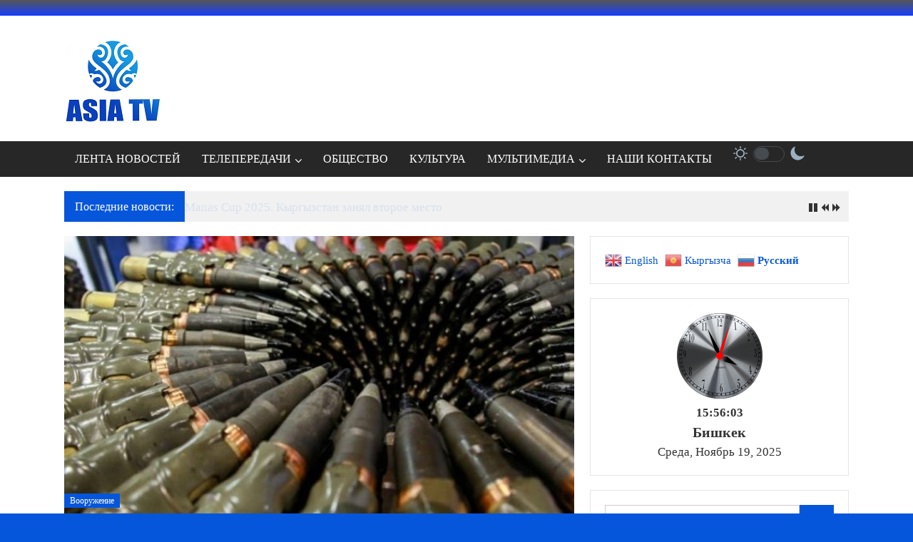

--- FILE ---
content_type: text/css
request_url: http://asiatv.kg/wp-content/plugins/quran-text-multilanguage/css/msdropdown/dd.css?ver=6.8.3
body_size: 1115
content:
.borderRadius{-moz-border-radius:5px; border-radius:5px; }

.borderRadiusTp{-moz-border-radius:5px 5px 0 0; border-radius:5px 5px 0 0;}

.borderRadiusBtm{-moz-border-radius:0 0 5px 5px ; border-radius:0 0 5px 5px;}



.ddcommon {position:relative;display:-moz-inline-stack; zoom:1; display:inline-block; *display:inline; cursor:default;}

.ddcommon ul{padding:0;margin:0;}

.ddcommon ul li{list-style-type:none;}

.borderRadiusTp ul li:last-child{-moz-border-radius:0 0 5px 5px ; border-radius:0 0 5px 5px;border-bottom:0 none #c3c3c3; }

.borderRadiusBtm ul li:first-child{-moz-border-radius:5px 5px 0 0; border-radius:5px 5px 0 0 ;border-bottom:1 solid #c3c3c3; }



.ddcommon .disabled img, .ddcommon .disabled span, .ddcommon.disabledAll{

opacity: .5; /* standard: ff gt 1.5, opera, safari */

-ms-filter:"alpha(opacity=50)"; /* ie 8 */

filter:alpha(opacity=50); /* ie lt 7 */

-khtml-opacity:.5; /* safari 1.x */

-moz-opacity:.5; /* ff lt 1.5, netscape */

color:#999999;

}

.ddcommon .clear{clear:both}

.ddcommon .shadow{-moz-box-shadow:5px 5px 5px -5px #888888;-webkit-box-shadow:5px 5px 5px -5px #888888;box-shadow: 5px 5px 5px -5px #888888;}

.ddcommon input.text{color:#7e7e7e;padding:0 0 0 0; position:absolute; background:#fff; display:block; width:98%; height:98%; left:2px; top:0; border:none;}

.ddOutOfVision{position:relative; display:-moz-inline-stack; display:inline-block; zoom:1; *display:inline;}

.borderRadius .shadow{-moz-box-shadow:5px 5px 5px -5px #888888;-webkit-box-shadow:5px 5px 5px -5px #888888;box-shadow: 5px 5px 5px -5px #888888;}

.borderRadiusBtm .shadow{-moz-box-shadow:-5px -5px 5px -5px #888888;-webkit-box-shadow:-5px -5px 5px -5px #888888;box-shadow: -5px -5px 5px -5px #888888}

.borderRadiusTp .border, .borderRadius .border{-moz-border-radius:0 0 5px 5px ; border-radius:0 0 5px 5px;}

.borderRadiusBtm .border{-moz-border-radius:5px 5px 0 0; border-radius:5px 5px 0 0;}

img.fnone{float:none !important}

.ddcommon .divider{width:0; height:100%; position:absolute;}

.ddcommon .ddArrow{display:inline-block; position:absolute; top:50%; right:4px;}

.ddcommon .ddArrow:hover{background-position:0 100%;}

.ddcommon .ddTitle{padding:0; position:relative; display:inline-block; width:100%}

.ddcommon .ddTitle .ddTitleText{display:block;}

.ddcommon .ddTitle .ddTitleText .ddTitleText{padding:0;}

.ddcommon .ddTitle .description{display:block;}

.ddcommon .ddTitle .ddTitleText img{position:relative; vertical-align:middle; float:left}

.ddcommon .ddChild{position:absolute;display:none;width:100%;overflow-y:auto; overflow-x:hidden; zoom:1; z-index:9999}

.ddcommon .ddChild li{clear:both;}

.ddcommon .ddChild li .description{display:block;}

.ddcommon .ddChild li img{border:0 none; position:relative;vertical-align:middle;float:left}

.ddcommon .ddChild li.optgroup{padding:0;}

.ddcommon .ddChild li.optgroup .optgroupTitle{padding:0 5px; font-weight:bold; font-style:italic}

.ddcommon .ddChild li.optgroup ul li{padding:5px 5px 5px 15px}

.ddcommon .noBorderTop{border-top:none 0  !important; padding:0; margin:0;}



/*************** default theme **********************/

.dd{border:1px solid #c3c3c3;}

.dd .divider{border-left:1px solid #c3c3c3; border-right:1px solid #fff;; right:24px;}


.dd .ddArrow:hover{background-position:0 100%;}

.dd .ddTitle{color:#000;background:#e2e2e4;}

.dd .ddTitle .ddTitleText{padding:5px 20px 5px 5px;}

.dd .ddTitle .ddTitleText .ddTitleText{padding:0;}

.dd .ddTitle .description{font-size:12px; color:#666}

.dd .ddTitle .ddTitleText img{padding-right:5px;}

.dd .ddChild{border:1px solid #c3c3c3; background-color:#fff; left:-1px;}

.dd .ddChild li{padding:5px; background-color:#fff; border-bottom:1px solid #c3c3c3;}

.dd .ddChild li .description{color:#666;}

.dd .ddChild li .ddlabel{color:#333;}

.dd .ddChild li.hover{background-color:#f2f2f2}

.dd .ddChild li img{padding:0 6px 0 0;}

.dd .ddChild li.optgroup{padding:0;}

.dd .ddChild li.optgroup .optgroupTitle{padding:0 5px; font-weight:bold; font-style:italic}

.dd .ddChild li.optgroup ul li{padding:5px 5px 5px 15px}

.dd .ddChild li.selected{background-color:#d5d5d5; color:#000;}



--- FILE ---
content_type: application/javascript;charset=utf-8
request_url: https://w.uptolike.com/widgets/v1/version.js?cb=cb__utl_cb_share_1763546156543396
body_size: 395
content:
cb__utl_cb_share_1763546156543396('1ea92d09c43527572b24fe052f11127b');

--- FILE ---
content_type: application/javascript; charset=utf-8
request_url: http://asiatv.kg/wp-content/plugins/quran-text-multilanguage/js/soundmanager.js?ver=1.0
body_size: 39531
content:
/** @license

 *

 * SoundManager 2: JavaScript Sound for the Web

 * ----------------------------------------------

 * http://schillmania.com/projects/soundmanager2/

 *

 * Copyright (c) 2007, Scott Schiller. All rights reserved.

 * Code provided under the BSD License:

 * http://schillmania.com/projects/soundmanager2/license.txt

 *

 * V2.97a.20120916

 */



/*global window, SM2_DEFER, sm2Debugger, console, document, navigator, setTimeout, setInterval, clearInterval, Audio */

/*jslint regexp: true, sloppy: true, white: true, nomen: true, plusplus: true */



/**

 * About this file

 * ---------------

 * This is the fully-commented source version of the SoundManager 2 API,

 * recommended for use during development and testing.

 *

 * See soundmanager2-nodebug-jsmin.js for an optimized build (~11KB with gzip.)

 * http://schillmania.com/projects/soundmanager2/doc/getstarted/#basic-inclusion

 * Alternately, serve this file with gzip for 75% compression savings (~30KB over HTTP.)

 *

 * You may notice <d> and </d> comments in this source; these are delimiters for

 * debug blocks which are removed in the -nodebug builds, further optimizing code size.

 *

 * Also, as you may note: Whoa, reliable cross-platform/device audio support is hard! ;)

 */


 jQuery(document).ready(function($){

    $.urlParam = function(name){
      var results = new RegExp('[\?&]' + name + '=([^&#]*)').exec(window.location.href);
      if (results==null){
         return null;
      }
      else{
         return results[1] || 0;
      }

  }

    $('span.ayaNum, .sm2_link').replaceWith(function(){

    var suraName = $.urlParam('sourate');
  
    var sura  = suraName.match(/\d+/);

    return "<a class='sm2_link' href='https://quran.s3.fr-par.scw.cloud/verset/Soudais/" +sura+ "/"+jQuery(this).html().match(/[0-9]+/)+".mp3'><span class='quranbadge quranbadge-info' id='kv"+jQuery(this).html().match(/[0-9]+/)+"'>  "+jQuery(this).html().match(/[0-9]+/)+" </span></a>";

    });
});     


(function(window) {



var soundManager = null;



/**

 * The SoundManager constructor.

 *

 * @constructor

 * @param {string} smURL Optional: Path to SWF files

 * @param {string} smID Optional: The ID to use for the SWF container element

 * @this {SoundManager}

 * @return {SoundManager} The new SoundManager instance

 */



function SoundManager(smURL, smID) {



  /**

   * soundManager configuration options list

   * defines top-level configuration properties to be applied to the soundManager instance (eg. soundManager.flashVersion)

   * to set these properties, use the setup() method - eg., soundManager.setup({url: '/swf/', flashVersion: 9})

   */



  this.setupOptions = {



    'url': (smURL || null),             // path (directory) where SoundManager 2 SWFs exist, eg., /path/to/swfs/

    'flashVersion': 8,                  // flash build to use (8 or 9.) Some API features require 9.

    'debugMode': true,                  // enable debugging output (console.log() with HTML fallback)

    'debugFlash': false,                // enable debugging output inside SWF, troubleshoot Flash/browser issues

    'useConsole': true,                 // use console.log() if available (otherwise, writes to #soundmanager-debug element)

    'consoleOnly': true,                // if console is being used, do not create/write to #soundmanager-debug

    'waitForWindowLoad': false,         // force SM2 to wait for window.onload() before trying to call soundManager.onload()

    'bgColor': '#ffffff',               // SWF background color. N/A when wmode = 'transparent'

    'useHighPerformance': false,        // position:fixed flash movie can help increase js/flash speed, minimize lag

    'flashPollingInterval': null,       // msec affecting whileplaying/loading callback frequency. If null, default of 50 msec is used.

    'html5PollingInterval': null,       // msec affecting whileplaying() for HTML5 audio, excluding mobile devices. If null, native HTML5 update events are used.

    'flashLoadTimeout': 1000,           // msec to wait for flash movie to load before failing (0 = infinity)

    'wmode': null,                      // flash rendering mode - null, 'transparent', or 'opaque' (last two allow z-index to work)

    'allowScriptAccess': 'always',      // for scripting the SWF (object/embed property), 'always' or 'sameDomain'

    'useFlashBlock': false,             // *requires flashblock.css, see demos* - allow recovery from flash blockers. Wait indefinitely and apply timeout CSS to SWF, if applicable.

    'useHTML5Audio': true,              // use HTML5 Audio() where API is supported (most Safari, Chrome versions), Firefox (no MP3/MP4.) Ideally, transparent vs. Flash API where possible.

    'html5Test': /^(probably|maybe)$/i, // HTML5 Audio() format support test. Use /^probably$/i; if you want to be more conservative.

    'preferFlash': true,                // overrides useHTML5audio. if true and flash support present, will try to use flash for MP3/MP4 as needed since HTML5 audio support is still quirky in browsers.

    'noSWFCache': false                 // if true, appends ?ts={date} to break aggressive SWF caching.



  };



  this.defaultOptions = {



    /**

     * the default configuration for sound objects made with createSound() and related methods

     * eg., volume, auto-load behaviour and so forth

     */



    'autoLoad': false,        // enable automatic loading (otherwise .load() will be called on demand with .play(), the latter being nicer on bandwidth - if you want to .load yourself, you also can)

    'autoPlay': false,        // enable playing of file as soon as possible (much faster if "stream" is true)

    'from': null,             // position to start playback within a sound (msec), default = beginning

    'loops': 1,               // how many times to repeat the sound (position will wrap around to 0, setPosition() will break out of loop when >0)

    'onid3': null,            // callback function for "ID3 data is added/available"

    'onload': null,           // callback function for "load finished"

    'whileloading': null,     // callback function for "download progress update" (X of Y bytes received)

    'onplay': null,           // callback for "play" start

    'onpause': null,          // callback for "pause"

    'onresume': null,         // callback for "resume" (pause toggle)

    'whileplaying': null,     // callback during play (position update)

    'onposition': null,       // object containing times and function callbacks for positions of interest

    'onstop': null,           // callback for "user stop"

    'onfailure': null,        // callback function for when playing fails

    'onfinish': null,         // callback function for "sound finished playing"

    'multiShot': true,        // let sounds "restart" or layer on top of each other when played multiple times, rather than one-shot/one at a time

    'multiShotEvents': false, // fire multiple sound events (currently onfinish() only) when multiShot is enabled

    'position': null,         // offset (milliseconds) to seek to within loaded sound data.

    'pan': 0,                 // "pan" settings, left-to-right, -100 to 100

    'stream': true,           // allows playing before entire file has loaded (recommended)

    'to': null,               // position to end playback within a sound (msec), default = end

    'type': null,             // MIME-like hint for file pattern / canPlay() tests, eg. audio/mp3

    'usePolicyFile': false,   // enable crossdomain.xml request for audio on remote domains (for ID3/waveform access)

    'volume': 100             // self-explanatory. 0-100, the latter being the max.



  };



  this.flash9Options = {



    /**

     * flash 9-only options,

     * merged into defaultOptions if flash 9 is being used

     */



    'isMovieStar': null,      // "MovieStar" MPEG4 audio mode. Null (default) = auto detect MP4, AAC etc. based on URL. true = force on, ignore URL

    'usePeakData': false,     // enable left/right channel peak (level) data

    'useWaveformData': false, // enable sound spectrum (raw waveform data) - NOTE: May increase CPU load.

    'useEQData': false,       // enable sound EQ (frequency spectrum data) - NOTE: May increase CPU load.

    'onbufferchange': null,   // callback for "isBuffering" property change

    'ondataerror': null       // callback for waveform/eq data access error (flash playing audio in other tabs/domains)



  };



  this.movieStarOptions = {



    /**

     * flash 9.0r115+ MPEG4 audio options,

     * merged into defaultOptions if flash 9+movieStar mode is enabled

     */



    'bufferTime': 3,          // seconds of data to buffer before playback begins (null = flash default of 0.1 seconds - if AAC playback is gappy, try increasing.)

    'serverURL': null,        // rtmp: FMS or FMIS server to connect to, required when requesting media via RTMP or one of its variants

    'onconnect': null,        // rtmp: callback for connection to flash media server

    'duration': null          // rtmp: song duration (msec)



  };



  this.audioFormats = {



    /**

     * determines HTML5 support + flash requirements.

     * if no support (via flash and/or HTML5) for a "required" format, SM2 will fail to start.

     * flash fallback is used for MP3 or MP4 if HTML5 can't play it (or if preferFlash = true)

     */



    'mp3': {

      'type': ['audio/mpeg; codecs="mp3"', 'audio/mpeg', 'audio/mp3', 'audio/MPA', 'audio/mpa-robust'],

      'required': true

    },



    'mp4': {

      'related': ['aac','m4a','m4b'], // additional formats under the MP4 container

      'type': ['audio/mp4; codecs="mp4a.40.2"', 'audio/aac', 'audio/x-m4a', 'audio/MP4A-LATM', 'audio/mpeg4-generic'],

      'required': false

    },



    'ogg': {

      'type': ['audio/ogg; codecs=vorbis'],

      'required': false

    },



    'wav': {

      'type': ['audio/wav; codecs="1"', 'audio/wav', 'audio/wave', 'audio/x-wav'],

      'required': false

    }



  };



  // HTML attributes (id + class names) for the SWF container



  this.movieID = 'sm2-container';

  this.id = (smID || 'sm2movie');



  this.debugID = 'soundmanager-debug';

  this.debugURLParam = /([#?&])debug=1/i;



  // dynamic attributes



  this.versionNumber = 'V2.97a.20120916';

  this.version = null;

  this.movieURL = null;

  this.altURL = null;

  this.swfLoaded = false;

  this.enabled = false;

  this.oMC = null;

  this.sounds = {};

  this.soundIDs = [];

  this.muted = false;

  this.didFlashBlock = false;

  this.filePattern = null;



  this.filePatterns = {



    'flash8': /\.mp3(\?.*)?$/i,

    'flash9': /\.mp3(\?.*)?$/i



  };



  // support indicators, set at init



  this.features = {



    'buffering': false,

    'peakData': false,

    'waveformData': false,

    'eqData': false,

    'movieStar': false



  };



  // flash sandbox info, used primarily in troubleshooting



  this.sandbox = {



    // <d>

    'type': null,

    'types': {

      'remote': 'remote (domain-based) rules',

      'localWithFile': 'local with file access (no internet access)',

      'localWithNetwork': 'local with network (internet access only, no local access)',

      'localTrusted': 'local, trusted (local+internet access)'

    },

    'description': null,

    'noRemote': null,

    'noLocal': null

    // </d>



  };



  /**

   * basic HTML5 Audio() support test

   * try...catch because of IE 9 "not implemented" nonsense

   * https://github.com/Modernizr/Modernizr/issues/224

   */



  this.hasHTML5 = (function() {

    try {

      // new Audio(null) for stupid Opera 9.64 case, which throws not_enough_arguments exception otherwise.

      return (typeof Audio !== 'undefined' && typeof (_isOpera && opera.version() < 10 ? new Audio(null) : new Audio()).canPlayType !== 'undefined');

    } catch(e) {

      return false;

    }

  }());



  /**

   * format support (html5/flash)

   * stores canPlayType() results based on audioFormats.

   * eg. { mp3: boolean, mp4: boolean }

   * treat as read-only.

   */



  this.html5 = {

    'usingFlash': null // set if/when flash fallback is needed

  };



  // file type support hash

  this.flash = {};



  // determined at init time

  this.html5Only = false;



  // used for special cases (eg. iPad/iPhone/palm OS?)

  this.ignoreFlash = false;



  /**

   * a few private internals (OK, a lot. :D)

   */



  var SMSound,

  _s = this, _flash = null, _sm = 'soundManager', _smc = _sm+'::', _h5 = 'HTML5::', _id, _ua = navigator.userAgent, _win = window, _wl = _win.location.href.toString(), _doc = document, _doNothing, _setProperties, _init, _fV, _on_queue = [], _debugOpen = true, _debugTS, _didAppend = false, _appendSuccess = false, _didInit = false, _disabled = false, _windowLoaded = false, _wDS, _wdCount = 0, _initComplete, _mixin, _assign, _extraOptions, _addOnEvent, _processOnEvents, _initUserOnload, _delayWaitForEI, _waitForEI, _setVersionInfo, _handleFocus, _strings, _initMovie, _domContentLoaded, _winOnLoad, _didDCLoaded, _getDocument, _createMovie, _catchError, _setPolling, _initDebug, _debugLevels = ['log', 'info', 'warn', 'error'], _defaultFlashVersion = 8, _disableObject, _failSafely, _normalizeMovieURL, _oRemoved = null, _oRemovedHTML = null, _str, _flashBlockHandler, _getSWFCSS, _swfCSS, _toggleDebug, _loopFix, _policyFix, _complain, _idCheck, _waitingForEI = false, _initPending = false, _startTimer, _stopTimer, _timerExecute, _h5TimerCount = 0, _h5IntervalTimer = null, _parseURL,

  _needsFlash = null, _featureCheck, _html5OK, _html5CanPlay, _html5Ext, _html5Unload, _domContentLoadedIE, _testHTML5, _event, _slice = Array.prototype.slice, _useGlobalHTML5Audio = false, _hasFlash, _detectFlash, _badSafariFix, _html5_events, _showSupport,

  _is_iDevice = _ua.match(/(ipad|iphone|ipod)/i), _isIE = _ua.match(/msie/i), _isWebkit = _ua.match(/webkit/i), _isSafari = (_ua.match(/safari/i) && !_ua.match(/chrome/i)), _isOpera = (_ua.match(/opera/i)), 

  _mobileHTML5 = (_ua.match(/(mobile|pre\/|xoom)/i) || _is_iDevice),

  _isBadSafari = (!_wl.match(/usehtml5audio/i) && !_wl.match(/sm2\-ignorebadua/i) && _isSafari && !_ua.match(/silk/i) && _ua.match(/OS X 10_6_([3-7])/i)), // Safari 4 and 5 (excluding Kindle Fire, "Silk") occasionally fail to load/play HTML5 audio on Snow Leopard 10.6.3 through 10.6.7 due to bug(s) in QuickTime X and/or other underlying frameworks. :/ Confirmed bug. https://bugs.webkit.org/show_bug.cgi?id=32159

  _hasConsole = (typeof console !== 'undefined' && typeof console.log !== 'undefined'), _isFocused = (typeof _doc.hasFocus !== 'undefined'?_doc.hasFocus():null), _tryInitOnFocus = (_isSafari && (typeof _doc.hasFocus === 'undefined' || !_doc.hasFocus())), _okToDisable = !_tryInitOnFocus, _flashMIME = /(mp3|mp4|mpa|m4a|m4b)/i,

  _emptyURL = 'about:blank', // safe URL to unload, or load nothing from (flash 8 + most HTML5 UAs)

  _overHTTP = (_doc.location?_doc.location.protocol.match(/http/i):null),

  _http = (!_overHTTP ? 'http:/'+'/' : ''),

  // mp3, mp4, aac etc.

  _netStreamMimeTypes = /^\s*audio\/(?:x-)?(?:mpeg4|aac|flv|mov|mp4||m4v|m4a|m4b|mp4v|3gp|3g2)\s*(?:$|;)/i,

  // Flash v9.0r115+ "moviestar" formats

  _netStreamTypes = ['mpeg4', 'aac', 'flv', 'mov', 'mp4', 'm4v', 'f4v', 'm4a', 'm4b', 'mp4v', '3gp', '3g2'],

  _netStreamPattern = new RegExp('\\.(' + _netStreamTypes.join('|') + ')(\\?.*)?$', 'i');



  this.mimePattern = /^\s*audio\/(?:x-)?(?:mp(?:eg|3))\s*(?:$|;)/i; // default mp3 set



  // use altURL if not "online"

  this.useAltURL = !_overHTTP;



  this._global_a = null;



  _swfCSS = {



    'swfBox': 'sm2-object-box',

    'swfDefault': 'movieContainer',

    'swfError': 'swf_error', // SWF loaded, but SM2 couldn't start (other error)

    'swfTimedout': 'swf_timedout',

    'swfLoaded': 'swf_loaded',

    'swfUnblocked': 'swf_unblocked', // or loaded OK

    'sm2Debug': 'sm2_debug',

    'highPerf': 'high_performance',

    'flashDebug': 'flash_debug'



  };



  if (_mobileHTML5) {



    // prefer HTML5 for mobile + tablet-like devices, probably more reliable vs. flash at this point.

    _s.useHTML5Audio = true;

    _s.preferFlash = false;



    if (_is_iDevice) {

      // by default, use global feature. iOS onfinish() -> next may fail otherwise.

      _s.ignoreFlash = true;

      _useGlobalHTML5Audio = true;

    }



  }



  /**

   * Public SoundManager API

   * -----------------------

   */



  /**

   * Configures top-level soundManager properties.

   *

   * @param {object} options Option parameters, eg. { flashVersion: 9, url: '/path/to/swfs/' }

   * onready and ontimeout are also accepted parameters. call soundManager.setup() to see the full list.

   */



  this.setup = function(options) {



    var noURL = (!_s.url);



    // warn if flash options have already been applied



    if (typeof options !== 'undefined' && _didInit && _needsFlash && _s.ok() && (typeof options.flashVersion !== 'undefined' || typeof options.url !== 'undefined')) {

      _complain(_str('setupLate'));

    }



    // TODO: defer: true?



    _assign(options);



    // special case 1: "Late setup". SM2 loaded normally, but user didn't assign flash URL eg., setup({url:...}) before SM2 init. Treat as delayed init.



    if (noURL && _didDCLoaded && typeof options.url !== 'undefined') {

      _s.beginDelayedInit();

    }



    // special case 2: If lazy-loading SM2 (DOMContentLoaded has already happened) and user calls setup() with url: parameter, try to init ASAP.



    if (!_didDCLoaded && typeof options.url !== 'undefined' && _doc.readyState === 'complete') {

      setTimeout(_domContentLoaded, 1);

    }



    return _s;



  };



  this.ok = function() {



    return (_needsFlash?(_didInit && !_disabled):(_s.useHTML5Audio && _s.hasHTML5));



  };



  this.supported = this.ok; // legacy



  this.getMovie = function(smID) {



    // safety net: some old browsers differ on SWF references, possibly related to ExternalInterface / flash version

    return _id(smID) || _doc[smID] || _win[smID];



  };



  /**

   * Creates a SMSound sound object instance.

   *

   * @param {object} oOptions Sound options (at minimum, id and url parameters are required.)

   * @return {object} SMSound The new SMSound object.

   */



  this.createSound = function(oOptions, _url) {



    var _cs, _cs_string, thisOptions = null, oSound = null, _tO = null;



    // <d>

    _cs = _sm+'.createSound(): ';

    _cs_string = _cs + _str(!_didInit?'notReady':'notOK');

    // </d>



    if (!_didInit || !_s.ok()) {

      _complain(_cs_string);

      return false;

    }



    if (typeof _url !== 'undefined') {

      // function overloading in JS! :) ..assume simple createSound(id,url) use case

      oOptions = {

        'id': oOptions,

        'url': _url

      };

    }



    // inherit from defaultOptions

    thisOptions = _mixin(oOptions);



    thisOptions.url = _parseURL(thisOptions.url);



    // local shortcut

    _tO = thisOptions;



    // <d>

    if (_tO.id.toString().charAt(0).match(/^[0-9]$/)) {

      _s._wD(_cs + _str('badID', _tO.id), 2);

    }



    _s._wD(_cs + _tO.id + ' (' + _tO.url + ')', 1);

    // </d>



    if (_idCheck(_tO.id, true)) {

      _s._wD(_cs + _tO.id + ' exists', 1);

      return _s.sounds[_tO.id];

    }



    function make() {



      thisOptions = _loopFix(thisOptions);

      _s.sounds[_tO.id] = new SMSound(_tO);

      _s.soundIDs.push(_tO.id);

      return _s.sounds[_tO.id];



    }



    if (_html5OK(_tO)) {



      oSound = make();

      _s._wD('Creating sound '+_tO.id+', using HTML5');

      oSound._setup_html5(_tO);



    } else {



      if (_fV > 8) {

        if (_tO.isMovieStar === null) {

          // attempt to detect MPEG-4 formats

          _tO.isMovieStar = !!(_tO.serverURL || (_tO.type ? _tO.type.match(_netStreamMimeTypes) : false) || _tO.url.match(_netStreamPattern));

        }

        // <d>

        if (_tO.isMovieStar) {

          _s._wD(_cs + 'using MovieStar handling');

          if (_tO.loops > 1) {

            _wDS('noNSLoop');

          }

        }

        // </d>

      }



      _tO = _policyFix(_tO, _cs);

      oSound = make();



      if (_fV === 8) {

        _flash._createSound(_tO.id, _tO.loops||1, _tO.usePolicyFile);

      } else {

        _flash._createSound(_tO.id, _tO.url, _tO.usePeakData, _tO.useWaveformData, _tO.useEQData, _tO.isMovieStar, (_tO.isMovieStar?_tO.bufferTime:false), _tO.loops||1, _tO.serverURL, _tO.duration||null, _tO.autoPlay, true, _tO.autoLoad, _tO.usePolicyFile);

        if (!_tO.serverURL) {

          // We are connected immediately

          oSound.connected = true;

          if (_tO.onconnect) {

            _tO.onconnect.apply(oSound);

          }

        }

      }



      if (!_tO.serverURL && (_tO.autoLoad || _tO.autoPlay)) {

        // call load for non-rtmp streams

        oSound.load(_tO);

      }



    }



    // rtmp will play in onconnect

    if (!_tO.serverURL && _tO.autoPlay) {

      oSound.play();

    }



    return oSound;



  };



  /**

   * Destroys a SMSound sound object instance.

   *

   * @param {string} sID The ID of the sound to destroy

   */



  this.destroySound = function(sID, _bFromSound) {



    // explicitly destroy a sound before normal page unload, etc.



    if (!_idCheck(sID)) {

      return false;

    }



    var oS = _s.sounds[sID], i;



    // Disable all callbacks while the sound is being destroyed

    oS._iO = {};



    oS.stop();

    oS.unload();



    for (i = 0; i < _s.soundIDs.length; i++) {

      if (_s.soundIDs[i] === sID) {

        _s.soundIDs.splice(i, 1);

        break;

      }

    }



    if (!_bFromSound) {

      // ignore if being called from SMSound instance

      oS.destruct(true);

    }



    oS = null;

    delete _s.sounds[sID];



    return true;



  };



  /**

   * Calls the load() method of a SMSound object by ID.

   *

   * @param {string} sID The ID of the sound

   * @param {object} oOptions Optional: Sound options

   */



  this.load = function(sID, oOptions) {



    if (!_idCheck(sID)) {

      return false;

    }

    return _s.sounds[sID].load(oOptions);



  };



  /**

   * Calls the unload() method of a SMSound object by ID.

   *

   * @param {string} sID The ID of the sound

   */



  this.unload = function(sID) {



    if (!_idCheck(sID)) {

      return false;

    }

    return _s.sounds[sID].unload();



  };



  /**

   * Calls the onPosition() method of a SMSound object by ID.

   *

   * @param {string} sID The ID of the sound

   * @param {number} nPosition The position to watch for

   * @param {function} oMethod The relevant callback to fire

   * @param {object} oScope Optional: The scope to apply the callback to

   * @return {SMSound} The SMSound object

   */



  this.onPosition = function(sID, nPosition, oMethod, oScope) {



    if (!_idCheck(sID)) {

      return false;

    }

    return _s.sounds[sID].onposition(nPosition, oMethod, oScope);



  };



  // legacy/backwards-compability: lower-case method name

  this.onposition = this.onPosition;



  /**

   * Calls the clearOnPosition() method of a SMSound object by ID.

   *

   * @param {string} sID The ID of the sound

   * @param {number} nPosition The position to watch for

   * @param {function} oMethod Optional: The relevant callback to fire

   * @return {SMSound} The SMSound object

   */



  this.clearOnPosition = function(sID, nPosition, oMethod) {



    if (!_idCheck(sID)) {

      return false;

    }

    return _s.sounds[sID].clearOnPosition(nPosition, oMethod);



  };



  /**

   * Calls the play() method of a SMSound object by ID.

   *

   * @param {string} sID The ID of the sound

   * @param {object} oOptions Optional: Sound options

   * @return {SMSound} The SMSound object

   */



  this.play = function(sID, oOptions) {



    var result = false;



    if (!_didInit || !_s.ok()) {

      _complain(_sm+'.play(): ' + _str(!_didInit?'notReady':'notOK'));

      return result;

    }



    if (!_idCheck(sID)) {

      if (!(oOptions instanceof Object)) {

        // overloading use case: play('mySound','/path/to/some.mp3');

        oOptions = {

          url: oOptions

        };

      }

      if (oOptions && oOptions.url) {

        // overloading use case, create+play: .play('someID',{url:'/path/to.mp3'});

        _s._wD(_sm+'.play(): attempting to create "' + sID + '"', 1);

        oOptions.id = sID;

        result = _s.createSound(oOptions).play();

      }

      return result;

    }



    return _s.sounds[sID].play(oOptions);



  };



  this.start = this.play; // just for convenience



  /**

   * Calls the setPosition() method of a SMSound object by ID.

   *

   * @param {string} sID The ID of the sound

   * @param {number} nMsecOffset Position (milliseconds)

   * @return {SMSound} The SMSound object

   */



  this.setPosition = function(sID, nMsecOffset) {



    if (!_idCheck(sID)) {

      return false;

    }

    return _s.sounds[sID].setPosition(nMsecOffset);



  };



  /**

   * Calls the stop() method of a SMSound object by ID.

   *

   * @param {string} sID The ID of the sound

   * @return {SMSound} The SMSound object

   */



  this.stop = function(sID) {



    if (!_idCheck(sID)) {

      return false;

    }



    _s._wD(_sm+'.stop(' + sID + ')', 1);

    return _s.sounds[sID].stop();



  };



  /**

   * Stops all currently-playing sounds.

   */



  this.stopAll = function() {



    var oSound;

    _s._wD(_sm+'.stopAll()', 1);



    for (oSound in _s.sounds) {

      if (_s.sounds.hasOwnProperty(oSound)) {

        // apply only to sound objects

        _s.sounds[oSound].stop();

      }

    }



  };



  /**

   * Calls the pause() method of a SMSound object by ID.

   *

   * @param {string} sID The ID of the sound

   * @return {SMSound} The SMSound object

   */



  this.pause = function(sID) {



    if (!_idCheck(sID)) {

      return false;

    }

    return _s.sounds[sID].pause();



  };



  /**

   * Pauses all currently-playing sounds.

   */



  this.pauseAll = function() {



    var i;

    for (i = _s.soundIDs.length-1; i >= 0; i--) {

      _s.sounds[_s.soundIDs[i]].pause();

    }



  };



  /**

   * Calls the resume() method of a SMSound object by ID.

   *

   * @param {string} sID The ID of the sound

   * @return {SMSound} The SMSound object

   */



  this.resume = function(sID) {



    if (!_idCheck(sID)) {

      return false;

    }

    return _s.sounds[sID].resume();



  };



  /**

   * Resumes all currently-paused sounds.

   */



  this.resumeAll = function() {



    var i;

    for (i = _s.soundIDs.length-1; i >= 0; i--) {

      _s.sounds[_s.soundIDs[i]].resume();

    }



  };



  /**

   * Calls the togglePause() method of a SMSound object by ID.

   *

   * @param {string} sID The ID of the sound

   * @return {SMSound} The SMSound object

   */



  this.togglePause = function(sID) {



    if (!_idCheck(sID)) {

      return false;

    }

    return _s.sounds[sID].togglePause();



  };



  /**

   * Calls the setPan() method of a SMSound object by ID.

   *

   * @param {string} sID The ID of the sound

   * @param {number} nPan The pan value (-100 to 100)

   * @return {SMSound} The SMSound object

   */



  this.setPan = function(sID, nPan) {



    if (!_idCheck(sID)) {

      return false;

    }

    return _s.sounds[sID].setPan(nPan);



  };



  /**

   * Calls the setVolume() method of a SMSound object by ID.

   *

   * @param {string} sID The ID of the sound

   * @param {number} nVol The volume value (0 to 100)

   * @return {SMSound} The SMSound object

   */



  this.setVolume = function(sID, nVol) {



    if (!_idCheck(sID)) {

      return false;

    }

    return _s.sounds[sID].setVolume(nVol);



  };



  /**

   * Calls the mute() method of either a single SMSound object by ID, or all sound objects.

   *

   * @param {string} sID Optional: The ID of the sound (if omitted, all sounds will be used.)

   */



  this.mute = function(sID) {



    var i = 0;



    if (typeof sID !== 'string') {

      sID = null;

    }



    if (!sID) {

      _s._wD(_sm+'.mute(): Muting all sounds');

      for (i = _s.soundIDs.length-1; i >= 0; i--) {

        _s.sounds[_s.soundIDs[i]].mute();

      }

      _s.muted = true;

    } else {

      if (!_idCheck(sID)) {

        return false;

      }

      _s._wD(_sm+'.mute(): Muting "' + sID + '"');

      return _s.sounds[sID].mute();

    }



    return true;



  };



  /**

   * Mutes all sounds.

   */



  this.muteAll = function() {



    _s.mute();



  };



  /**

   * Calls the unmute() method of either a single SMSound object by ID, or all sound objects.

   *

   * @param {string} sID Optional: The ID of the sound (if omitted, all sounds will be used.)

   */



  this.unmute = function(sID) {



    var i;



    if (typeof sID !== 'string') {

      sID = null;

    }



    if (!sID) {



      _s._wD(_sm+'.unmute(): Unmuting all sounds');

      for (i = _s.soundIDs.length-1; i >= 0; i--) {

        _s.sounds[_s.soundIDs[i]].unmute();

      }

      _s.muted = false;



    } else {



      if (!_idCheck(sID)) {

        return false;

      }

      _s._wD(_sm+'.unmute(): Unmuting "' + sID + '"');

      return _s.sounds[sID].unmute();



    }



    return true;



  };



  /**

   * Unmutes all sounds.

   */



  this.unmuteAll = function() {



    _s.unmute();



  };



  /**

   * Calls the toggleMute() method of a SMSound object by ID.

   *

   * @param {string} sID The ID of the sound

   * @return {SMSound} The SMSound object

   */



  this.toggleMute = function(sID) {



    if (!_idCheck(sID)) {

      return false;

    }

    return _s.sounds[sID].toggleMute();



  };



  /**

   * Retrieves the memory used by the flash plugin.

   *

   * @return {number} The amount of memory in use

   */



  this.getMemoryUse = function() {



    // flash-only

    var ram = 0;



    if (_flash && _fV !== 8) {

      ram = parseInt(_flash._getMemoryUse(), 10);

    }



    return ram;



  };



  /**

   * Undocumented: NOPs soundManager and all SMSound objects.

   */



  this.disable = function(bNoDisable) {



    // destroy all functions

    var i;



    if (typeof bNoDisable === 'undefined') {

      bNoDisable = false;

    }



    if (_disabled) {

      return false;

    }



    _disabled = true;

    _wDS('shutdown', 1);



    for (i = _s.soundIDs.length-1; i >= 0; i--) {

      _disableObject(_s.sounds[_s.soundIDs[i]]);

    }



    // fire "complete", despite fail

    _initComplete(bNoDisable);

    _event.remove(_win, 'load', _initUserOnload);



    return true;



  };



  /**

   * Determines playability of a MIME type, eg. 'audio/mp3'.

   */



  this.canPlayMIME = function(sMIME) {



    var result;



    if (_s.hasHTML5) {

      result = _html5CanPlay({type:sMIME});

    }



    if (!result && _needsFlash) {

      // if flash 9, test netStream (movieStar) types as well.

      result = (sMIME && _s.ok() ? !!((_fV > 8 ? sMIME.match(_netStreamMimeTypes) : null) || sMIME.match(_s.mimePattern)) : null);

    }



    return result;



  };



  /**

   * Determines playability of a URL based on audio support.

   *

   * @param {string} sURL The URL to test

   * @return {boolean} URL playability

   */



  this.canPlayURL = function(sURL) {



    var result;



    if (_s.hasHTML5) {

      result = _html5CanPlay({url: sURL});

    }



    if (!result && _needsFlash) {

      result = (sURL && _s.ok() ? !!(sURL.match(_s.filePattern)) : null);

    }



    return result;



  };



  /**

   * Determines playability of an HTML DOM &lt;a&gt; object (or similar object literal) based on audio support.

   *

   * @param {object} oLink an HTML DOM &lt;a&gt; object or object literal including href and/or type attributes

   * @return {boolean} URL playability

   */



  this.canPlayLink = function(oLink) {



    if (typeof oLink.type !== 'undefined' && oLink.type) {

      if (_s.canPlayMIME(oLink.type)) {

        return true;

      }

    }



    return _s.canPlayURL(oLink.href);



  };



  /**

   * Retrieves a SMSound object by ID.

   *

   * @param {string} sID The ID of the sound

   * @return {SMSound} The SMSound object

   */



  this.getSoundById = function(sID, _suppressDebug) {



    if (!sID) {

      throw new Error(_sm+'.getSoundById(): sID is null/undefined');

    }



    var result = _s.sounds[sID];



    // <d>

    if (!result && !_suppressDebug) {

      _s._wD('"' + sID + '" is an invalid sound ID.', 2);

    }

    // </d>



    return result;



  };



  /**

   * Queues a callback for execution when SoundManager has successfully initialized.

   *

   * @param {function} oMethod The callback method to fire

   * @param {object} oScope Optional: The scope to apply to the callback

   */



  this.onready = function(oMethod, oScope) {



    var sType = 'onready',

        result = false;



    if (typeof oMethod === 'function') {



      // <d>

      if (_didInit) {

        _s._wD(_str('queue', sType));

      }

      // </d>



      if (!oScope) {

        oScope = _win;

      }



      _addOnEvent(sType, oMethod, oScope);

      _processOnEvents();



      result = true;



    } else {



      throw _str('needFunction', sType);



    }



    return result;



  };



  /**

   * Queues a callback for execution when SoundManager has failed to initialize.

   *

   * @param {function} oMethod The callback method to fire

   * @param {object} oScope Optional: The scope to apply to the callback

   */



  this.ontimeout = function(oMethod, oScope) {



    var sType = 'ontimeout',

        result = false;



    if (typeof oMethod === 'function') {



      // <d>

      if (_didInit) {

        _s._wD(_str('queue', sType));

      }

      // </d>



      if (!oScope) {

        oScope = _win;

      }



      _addOnEvent(sType, oMethod, oScope);

      _processOnEvents({type:sType});



      result = true;



    } else {



      throw _str('needFunction', sType);



    }



    return result;



  };



  /**

   * Writes console.log()-style debug output to a console or in-browser element.

   * Applies when debugMode = true

   *

   * @param {string} sText The console message

   * @param {string} sType Optional: Log type of 'info', 'warn' or 'error'

   * @param {object} Optional: The scope to apply to the callback

   */



  this._writeDebug = function(sText, sType, _bTimestamp) {



    // pseudo-private console.log()-style output

    // <d>



    var sDID = 'soundmanager-debug', o, oItem, sMethod;



    if (!_s.debugMode) {

      return false;

    }



    if (typeof _bTimestamp !== 'undefined' && _bTimestamp) {

      sText = sText + ' | ' + new Date().getTime();

    }



    if (_hasConsole && _s.useConsole) {

      sMethod = _debugLevels[sType];

      if (typeof console[sMethod] !== 'undefined') {

        console[sMethod](sText);

      } else {

        console.log(sText);

      }

      if (_s.consoleOnly) {

        return true;

      }

    }



    try {



      o = _id(sDID);



      if (!o) {

        return false;

      }



      oItem = _doc.createElement('div');



      if (++_wdCount % 2 === 0) {

        oItem.className = 'sm2-alt';

      }



      if (typeof sType === 'undefined') {

        sType = 0;

      } else {

        sType = parseInt(sType, 10);

      }



      oItem.appendChild(_doc.createTextNode(sText));



      if (sType) {

        if (sType >= 2) {

          oItem.style.fontWeight = 'bold';

        }

        if (sType === 3) {

          oItem.style.color = '#ff3333';

        }

      }



      // top-to-bottom

      // o.appendChild(oItem);



      // bottom-to-top

      o.insertBefore(oItem, o.firstChild);



    } catch(e) {

      // oh well

    }



    o = null;

    // </d>



    return true;



  };



  // alias

  this._wD = this._writeDebug;



  /**

   * Provides debug / state information on all SMSound objects.

   */



  this._debug = function() {



    // <d>

    var i, j;

    _wDS('currentObj', 1);



    for (i = 0, j = _s.soundIDs.length; i < j; i++) {

      _s.sounds[_s.soundIDs[i]]._debug();

    }

    // </d>



  };



  /**

   * Restarts and re-initializes the SoundManager instance.

   */



  this.reboot = function() {



    // attempt to reset and init SM2

    _s._wD(_sm+'.reboot()');



    // <d>

    if (_s.soundIDs.length) {

      _s._wD('Destroying ' + _s.soundIDs.length + ' SMSound objects...');

    }

    // </d>



    var i, j;



    for (i = _s.soundIDs.length-1; i >= 0; i--) {

      _s.sounds[_s.soundIDs[i]].destruct();

    }



    // trash ze flash



    if (_flash) {

      try {

        if (_isIE) {

          _oRemovedHTML = _flash.innerHTML;

        }

        _oRemoved = _flash.parentNode.removeChild(_flash);

        _s._wD('Flash movie removed.');

      } catch(e) {

        // uh-oh.

        _wDS('badRemove', 2);

      }

    }



    // actually, force recreate of movie.

    _oRemovedHTML = _oRemoved = _needsFlash = null;



    _s.enabled = _didDCLoaded = _didInit = _waitingForEI = _initPending = _didAppend = _appendSuccess = _disabled = _s.swfLoaded = false;

    _s.soundIDs = [];

    _s.sounds = {};

    _flash = null;



    for (i in _on_queue) {

      if (_on_queue.hasOwnProperty(i)) {

        for (j = _on_queue[i].length-1; j >= 0; j--) {

          _on_queue[i][j].fired = false;

        }

      }

    }



    _s._wD(_sm + ': Rebooting...');

    _win.setTimeout(_s.beginDelayedInit, 20);



  };



  /**

   * Undocumented: Determines the SM2 flash movie's load progress.

   *

   * @return {number or null} Percent loaded, or if invalid/unsupported, null.

   */



  this.getMoviePercent = function() {



    // interesting note: flash/ExternalInterface bridge methods are not typeof "function" nor instanceof Function, but are still valid.

    return (_flash && typeof _flash.PercentLoaded !== 'undefined' ? _flash.PercentLoaded() : null);



  };



  /**

   * Additional helper for manually invoking SM2's init process after DOM Ready / window.onload().

   */



  this.beginDelayedInit = function() {



    _windowLoaded = true;

    _domContentLoaded();



    setTimeout(function() {



      if (_initPending) {

        return false;

      }



      _createMovie();

      _initMovie();

      _initPending = true;



      return true;



    }, 20);



    _delayWaitForEI();



  };



  /**

   * Destroys the SoundManager instance and all SMSound instances.

   */



  this.destruct = function() {



    _s._wD(_sm+'.destruct()');

    _s.disable(true);



  };



  /**

   * SMSound() (sound object) constructor

   * ------------------------------------

   *

   * @param {object} oOptions Sound options (id and url are required attributes)

   * @return {SMSound} The new SMSound object

   */



  SMSound = function(oOptions) {



    var _t = this, _resetProperties, _add_html5_events, _remove_html5_events, _stop_html5_timer, _start_html5_timer, _attachOnPosition, _onplay_called = false, _onPositionItems = [], _onPositionFired = 0, _detachOnPosition, _applyFromTo, _lastURL = null, _lastHTML5State;



    _lastHTML5State = {

      // tracks duration + position (time)

      duration: null,

      time: null

    };



    this.id = oOptions.id;



    // legacy

    this.sID = this.id;



    this.url = oOptions.url;

    this.options = _mixin(oOptions);



    // per-play-instance-specific options

    this.instanceOptions = this.options;



    // short alias

    this._iO = this.instanceOptions;



    // assign property defaults

    this.pan = this.options.pan;

    this.volume = this.options.volume;



    // whether or not this object is using HTML5

    this.isHTML5 = false;



    // internal HTML5 Audio() object reference

    this._a = null;



    /**

     * SMSound() public methods

     * ------------------------

     */



    this.id3 = {};



    /**

     * Writes SMSound object parameters to debug console

     */



    this._debug = function() {



      // <d>

      // pseudo-private console.log()-style output



      if (_s.debugMode) {



        var stuff = null, msg = [], sF, sfBracket, maxLength = 64;



        for (stuff in _t.options) {

          if (_t.options[stuff] !== null) {

            if (typeof _t.options[stuff] === 'function') {

              // handle functions specially

              sF = _t.options[stuff].toString();

              // normalize spaces

              sF = sF.replace(/\s\s+/g, ' ');

              sfBracket = sF.indexOf('{');

              msg.push(' ' + stuff + ': {' + sF.substr(sfBracket + 1, (Math.min(Math.max(sF.indexOf('\n') - 1, maxLength), maxLength))).replace(/\n/g, '') + '... }');

            } else {

              msg.push(' ' + stuff + ': ' + _t.options[stuff]);

            }

          }

        }



        _s._wD('SMSound() merged options: {\n' + msg.join(', \n') + '\n}');



      }

      // </d>



    };



    // <d>

    this._debug();

    // </d>



    /**

     * Begins loading a sound per its *url*.

     *

     * @param {object} oOptions Optional: Sound options

     * @return {SMSound} The SMSound object

     */



    this.load = function(oOptions) {



      var oS = null, _iO;



      if (typeof oOptions !== 'undefined') {

        _t._iO = _mixin(oOptions, _t.options);

        _t.instanceOptions = _t._iO;

      } else {

        oOptions = _t.options;

        _t._iO = oOptions;

        _t.instanceOptions = _t._iO;

        if (_lastURL && _lastURL !== _t.url) {

          _wDS('manURL');

          _t._iO.url = _t.url;

          _t.url = null;

        }

      }



      if (!_t._iO.url) {

        _t._iO.url = _t.url;

      }



      _t._iO.url = _parseURL(_t._iO.url);



      _s._wD('SMSound.load(): ' + _t._iO.url, 1);



      if (_t._iO.url === _t.url && _t.readyState !== 0 && _t.readyState !== 2) {

        _wDS('onURL', 1);

        // if loaded and an onload() exists, fire immediately.

        if (_t.readyState === 3 && _t._iO.onload) {

          // assume success based on truthy duration.

          _t._iO.onload.apply(_t, [(!!_t.duration)]);

        }

        return _t;

      }



      // local shortcut

      _iO = _t._iO;



      // make a local copy of the old url before we re-assign it

      _lastURL = (_t.url && _t.url.toString ? _t.url.toString() : null);



      // reset a few state properties



      _t.loaded = false;

      _t.readyState = 1;

      _t.playState = 0;

      _t.id3 = {};



      // TODO: If switching from HTML5 -> flash (or vice versa), stop currently-playing audio.



      if (_html5OK(_iO)) {



        oS = _t._setup_html5(_iO);



        if (!oS._called_load) {



          _s._wD(_h5+'load: '+_t.id);



          _t._html5_canplay = false;



          // TODO: review called_load / html5_canplay logic



          // if url provided directly to load(), assign it here.



          if (_t._a.src !== _iO.url) {



            _s._wD(_wDS('manURL') + ': ' + _iO.url);



            _t._a.src = _iO.url;



            // TODO: review / re-apply all relevant options (volume, loop, onposition etc.)



            // reset position for new URL

            _t.setPosition(0);



          }



          // given explicit load call, try to preload.



          // early HTML5 implementation (non-standard)

          _t._a.autobuffer = 'auto';



          // standard

          _t._a.preload = 'auto';



          oS._called_load = true;



          if (_iO.autoPlay) {

            _t.play();

          }



        } else {



          _s._wD(_h5+'ignoring request to load again: '+_t.id);



        }



      } else {



        try {

          _t.isHTML5 = false;

          _t._iO = _policyFix(_loopFix(_iO));

          // re-assign local shortcut

          _iO = _t._iO;

          if (_fV === 8) {

            _flash._load(_t.id, _iO.url, _iO.stream, _iO.autoPlay, (_iO.whileloading?1:0), _iO.loops||1, _iO.usePolicyFile);

          } else {

            _flash._load(_t.id, _iO.url, !!(_iO.stream), !!(_iO.autoPlay), _iO.loops||1, !!(_iO.autoLoad), _iO.usePolicyFile);

          }

        } catch(e) {

          _wDS('smError', 2);

          _debugTS('onload', false);

          _catchError({type:'SMSOUND_LOAD_JS_EXCEPTION', fatal:true});



        }



      }



      // after all of this, ensure sound url is up to date.

      _t.url = _iO.url;



      return _t;



    };



    /**

     * Unloads a sound, canceling any open HTTP requests.

     *

     * @return {SMSound} The SMSound object

     */



    this.unload = function() {



      // Flash 8/AS2 can't "close" a stream - fake it by loading an empty URL

      // Flash 9/AS3: Close stream, preventing further load

      // HTML5: Most UAs will use empty URL



      if (_t.readyState !== 0) {



        _s._wD('SMSound.unload(): "' + _t.id + '"');



        if (!_t.isHTML5) {



          if (_fV === 8) {

            _flash._unload(_t.id, _emptyURL);

          } else {

            _flash._unload(_t.id);

          }



        } else {



          _stop_html5_timer();



          if (_t._a) {



            _t._a.pause();

            _html5Unload(_t._a, _emptyURL);



            // reset local URL for next load / play call, too

            _t.url = _emptyURL;



          }



        }



        // reset load/status flags

        _resetProperties();



      }



      return _t;



    };



    /**

     * Unloads and destroys a sound.

     */



    this.destruct = function(_bFromSM) {



      _s._wD('SMSound.destruct(): "' + _t.id + '"');



      if (!_t.isHTML5) {



        // kill sound within Flash

        // Disable the onfailure handler

        _t._iO.onfailure = null;

        _flash._destroySound(_t.id);



      } else {



        _stop_html5_timer();



        if (_t._a) {

          _t._a.pause();

          _html5Unload(_t._a);

          if (!_useGlobalHTML5Audio) {

            _remove_html5_events();

          }

          // break obvious circular reference

          _t._a._t = null;

          _t._a = null;

        }



      }



      if (!_bFromSM) {

        // ensure deletion from controller

        _s.destroySound(_t.id, true);



      }



    };



    /**

     * Begins playing a sound.

     *

     * @param {object} oOptions Optional: Sound options

     * @return {SMSound} The SMSound object

     */



    this.play = function(oOptions, _updatePlayState) {



      var fN, allowMulti, a, onready, startOK = true,

          exit = null;



      // <d>

      fN = 'SMSound.play(): ';

      // </d>



      // default to true

      _updatePlayState = (typeof _updatePlayState === 'undefined' ? true : _updatePlayState);



      if (!oOptions) {

        oOptions = {};

      }



      // first, use local URL (if specified)

      if (_t.url) {

        _t._iO.url = _t.url;

      }



      // mix in any options defined at createSound()

      _t._iO = _mixin(_t._iO, _t.options);



      // mix in any options specific to this method

      _t._iO = _mixin(oOptions, _t._iO);



      _t._iO.url = _parseURL(_t._iO.url);



      _t.instanceOptions = _t._iO;



      // RTMP-only

      if (_t._iO.serverURL && !_t.connected) {

        if (!_t.getAutoPlay()) {

          _s._wD(fN+' Netstream not connected yet - setting autoPlay');

          _t.setAutoPlay(true);

        }

        // play will be called in _onconnect()

        return _t;

      }



      if (_html5OK(_t._iO)) {

        _t._setup_html5(_t._iO);

        _start_html5_timer();

      }



      if (_t.playState === 1 && !_t.paused) {

        allowMulti = _t._iO.multiShot;

        if (!allowMulti) {

          _s._wD(fN + '"' + _t.id + '" already playing (one-shot)', 1);

          exit = _t;

        } else {

          _s._wD(fN + '"' + _t.id + '" already playing (multi-shot)', 1);

        }

      }



      if (exit !== null) {

        return exit;

      }



      // edge case: play() with explicit URL parameter

      if (oOptions.url && oOptions.url !== _t.url) {

        // load using merged options

        _t.load(_t._iO);

      }



      if (!_t.loaded) {



        if (_t.readyState === 0) {



          _s._wD(fN + 'Attempting to load "' + _t.id + '"', 1);



          // try to get this sound playing ASAP

          if (!_t.isHTML5) {

            // assign directly because setAutoPlay() increments the instanceCount

            _t._iO.autoPlay = true;

            _t.load(_t._iO);

          } else {

            // iOS needs this when recycling sounds, loading a new URL on an existing object.

            _t.load(_t._iO);

          }



        } else if (_t.readyState === 2) {



          _s._wD(fN + 'Could not load "' + _t.id + '" - exiting', 2);

          exit = _t;



        } else {



          _s._wD(fN + '"' + _t.id + '" is loading - attempting to play..', 1);



        }



      } else {



        _s._wD(fN + '"' + _t.id + '"');



      }



      if (exit !== null) {

        return exit;

      }



      if (!_t.isHTML5 && _fV === 9 && _t.position > 0 && _t.position === _t.duration) {

        // flash 9 needs a position reset if play() is called while at the end of a sound.

        _s._wD(fN + '"' + _t.id + '": Sound at end, resetting to position:0');

        oOptions.position = 0;

      }



      /**

       * Streams will pause when their buffer is full if they are being loaded.

       * In this case paused is true, but the song hasn't started playing yet.

       * If we just call resume() the onplay() callback will never be called.

       * So only call resume() if the position is > 0.

       * Another reason is because options like volume won't have been applied yet.

       * For normal sounds, just resume.

       */



      if (_t.paused && _t.position >= 0 && (!_t._iO.serverURL || _t.position > 0)) {



        // https://gist.github.com/37b17df75cc4d7a90bf6

        _s._wD(fN + '"' + _t.id + '" is resuming from paused state',1);

        _t.resume();



      } else {



        _t._iO = _mixin(oOptions, _t._iO);



        // apply from/to parameters, if they exist (and not using RTMP)

        if (_t._iO.from !== null && _t._iO.to !== null && _t.instanceCount === 0 && _t.playState === 0 && !_t._iO.serverURL) {



          onready = function() {

            // sound "canplay" or onload()

            // re-apply from/to to instance options, and start playback

            _t._iO = _mixin(oOptions, _t._iO);

            _t.play(_t._iO);

          };



          // HTML5 needs to at least have "canplay" fired before seeking.

          if (_t.isHTML5 && !_t._html5_canplay) {



            // this hasn't been loaded yet. load it first, and then do this again.

            _s._wD(fN+'Beginning load of "'+ _t.id+'" for from/to case');



            _t.load({

              _oncanplay: onready

            });



            exit = false;



          } else if (!_t.isHTML5 && !_t.loaded && (!_t.readyState || _t.readyState !== 2)) {



            // to be safe, preload the whole thing in Flash.



            _s._wD(fN+'Preloading "'+ _t.id+'" for from/to case');



            _t.load({

              onload: onready

            });



            exit = false;



          }



          if (exit !== null) {

            return exit;

          }



          // otherwise, we're ready to go. re-apply local options, and continue



          _t._iO = _applyFromTo();



        }



        _s._wD(fN+'"'+ _t.id+'" is starting to play');



        if (!_t.instanceCount || _t._iO.multiShotEvents || (!_t.isHTML5 && _fV > 8 && !_t.getAutoPlay())) {

          _t.instanceCount++;

        }



        // if first play and onposition parameters exist, apply them now

        if (_t._iO.onposition && _t.playState === 0) {

          _attachOnPosition(_t);

        }



        _t.playState = 1;

        _t.paused = false;



        _t.position = (typeof _t._iO.position !== 'undefined' && !isNaN(_t._iO.position) ? _t._iO.position : 0);



        if (!_t.isHTML5) {

          _t._iO = _policyFix(_loopFix(_t._iO));

        }



        if (_t._iO.onplay && _updatePlayState) {

          _t._iO.onplay.apply(_t);

          _onplay_called = true;

        }



        _t.setVolume(_t._iO.volume, true);

        _t.setPan(_t._iO.pan, true);



        if (!_t.isHTML5) {



          startOK = _flash._start(_t.id, _t._iO.loops || 1, (_fV === 9 ? _t._iO.position : _t._iO.position / 1000), _t._iO.multiShot);



          if (_fV === 9 && !startOK) {

            // edge case: no sound hardware, or 32-channel flash ceiling hit.

            // applies only to Flash 9, non-NetStream/MovieStar sounds.

            // http://help.adobe.com/en_US/FlashPlatform/reference/actionscript/3/flash/media/Sound.html#play%28%29

            _s._wD(fN+ _t.id+': No sound hardware, or 32-sound ceiling hit');

            if (_t._iO.onplayerror) {

              _t._iO.onplayerror.apply(_t);

            }



          }



        } else {



          _start_html5_timer();



          a = _t._setup_html5();



          _t.setPosition(_t._iO.position);



          a.play();



        }



      }



      return _t;



    };



    // just for convenience

    this.start = this.play;



    /**

     * Stops playing a sound (and optionally, all sounds)

     *

     * @param {boolean} bAll Optional: Whether to stop all sounds

     * @return {SMSound} The SMSound object

     */



    this.stop = function(bAll) {



      var _iO = _t._iO, _oP;



      if (_t.playState === 1) {



        _t._onbufferchange(0);

        _t._resetOnPosition(0);

        _t.paused = false;



        if (!_t.isHTML5) {

          _t.playState = 0;

        }



        // remove onPosition listeners, if any

        _detachOnPosition();



        // and "to" position, if set

        if (_iO.to) {

          _t.clearOnPosition(_iO.to);

        }



        if (!_t.isHTML5) {



          _flash._stop(_t.id, bAll);



          // hack for netStream: just unload

          if (_iO.serverURL) {

            _t.unload();

          }



        } else {



          if (_t._a) {



            _oP = _t.position;



            // act like Flash, though

            _t.setPosition(0);



            // hack: reflect old position for onstop() (also like Flash)

            _t.position = _oP;



            // html5 has no stop()

            // NOTE: pausing means iOS requires interaction to resume.

            _t._a.pause();



            _t.playState = 0;



            // and update UI

            _t._onTimer();



            _stop_html5_timer();



          }



        }



        _t.instanceCount = 0;

        _t._iO = {};



        if (_iO.onstop) {

          _iO.onstop.apply(_t);

        }



      }



      return _t;



    };



    /**

     * Undocumented/internal: Sets autoPlay for RTMP.

     *

     * @param {boolean} autoPlay state

     */



    this.setAutoPlay = function(autoPlay) {



      _s._wD('sound '+_t.id+' turned autoplay ' + (autoPlay ? 'on' : 'off'));

      _t._iO.autoPlay = autoPlay;



      if (!_t.isHTML5) {

        _flash._setAutoPlay(_t.id, autoPlay);

        if (autoPlay) {

          // only increment the instanceCount if the sound isn't loaded (TODO: verify RTMP)

          if (!_t.instanceCount && _t.readyState === 1) {

            _t.instanceCount++;

            _s._wD('sound '+_t.id+' incremented instance count to '+_t.instanceCount);

          }

        }

      }



    };



    /**

     * Undocumented/internal: Returns the autoPlay boolean.

     *

     * @return {boolean} The current autoPlay value

     */



    this.getAutoPlay = function() {



      return _t._iO.autoPlay;



    };



    /**

     * Sets the position of a sound.

     *

     * @param {number} nMsecOffset Position (milliseconds)

     * @return {SMSound} The SMSound object

     */



    this.setPosition = function(nMsecOffset) {



      if (typeof nMsecOffset === 'undefined') {

        nMsecOffset = 0;

      }



      var original_pos,

          position, position1K,

          // Use the duration from the instance options, if we don't have a track duration yet.

          // position >= 0 and <= current available (loaded) duration

          offset = (_t.isHTML5 ? Math.max(nMsecOffset, 0) : Math.min(_t.duration || _t._iO.duration, Math.max(nMsecOffset, 0)));



      original_pos = _t.position;

      _t.position = offset;

      position1K = _t.position/1000;

      _t._resetOnPosition(_t.position);

      _t._iO.position = offset;



      if (!_t.isHTML5) {



        position = (_fV === 9 ? _t.position : position1K);

        if (_t.readyState && _t.readyState !== 2) {

          // if paused or not playing, will not resume (by playing)

          _flash._setPosition(_t.id, position, (_t.paused || !_t.playState), _t._iO.multiShot);

        }



      } else if (_t._a) {



        // Set the position in the canplay handler if the sound is not ready yet

        if (_t._html5_canplay) {

          if (_t._a.currentTime !== position1K) {

            /**

             * DOM/JS errors/exceptions to watch out for:

             * if seek is beyond (loaded?) position, "DOM exception 11"

             * "INDEX_SIZE_ERR": DOM exception 1

             */

            _s._wD('setPosition('+position1K+'): setting position');

            try {

              _t._a.currentTime = position1K;

              if (_t.playState === 0 || _t.paused) {

                // allow seek without auto-play/resume

                _t._a.pause();

              }

            } catch(e) {

              _s._wD('setPosition('+position1K+'): setting position failed: '+e.message, 2);

            }

          }

        } else {

          _s._wD('setPosition('+position1K+'): delaying, sound not ready');

        }



      }



      if (_t.isHTML5) {

        if (_t.paused) {

          // if paused, refresh UI right away

          // force update

          _t._onTimer(true);

        }

      }



      return _t;



    };



    /**

     * Pauses sound playback.

     *

     * @return {SMSound} The SMSound object

     */



    this.pause = function(_bCallFlash) {



      if (_t.paused || (_t.playState === 0 && _t.readyState !== 1)) {

        return _t;

      }



      _s._wD('SMSound.pause()');

      _t.paused = true;



      if (!_t.isHTML5) {

        if (_bCallFlash || typeof _bCallFlash === 'undefined') {

          _flash._pause(_t.id, _t._iO.multiShot);

        }

      } else {

        _t._setup_html5().pause();

        _stop_html5_timer();

      }



      if (_t._iO.onpause) {

        _t._iO.onpause.apply(_t);

      }



      return _t;



    };



    /**

     * Resumes sound playback.

     *

     * @return {SMSound} The SMSound object

     */



    /**

     * When auto-loaded streams pause on buffer full they have a playState of 0.

     * We need to make sure that the playState is set to 1 when these streams "resume".

     * When a paused stream is resumed, we need to trigger the onplay() callback if it

     * hasn't been called already. In this case since the sound is being played for the

     * first time, I think it's more appropriate to call onplay() rather than onresume().

     */



    this.resume = function() {



      var _iO = _t._iO;



      if (!_t.paused) {

        return _t;

      }



      _s._wD('SMSound.resume()');

      _t.paused = false;

      _t.playState = 1;



      if (!_t.isHTML5) {

        if (_iO.isMovieStar && !_iO.serverURL) {

          // Bizarre Webkit bug (Chrome reported via 8tracks.com dudes): AAC content paused for 30+ seconds(?) will not resume without a reposition.

          _t.setPosition(_t.position);

        }

        // flash method is toggle-based (pause/resume)

        _flash._pause(_t.id, _iO.multiShot);

      } else {

        _t._setup_html5().play();

        _start_html5_timer();

      }



      if (!_onplay_called && _iO.onplay) {

        _iO.onplay.apply(_t);

        _onplay_called = true;

      } else if (_iO.onresume) {

        _iO.onresume.apply(_t);

      }



      return _t;



    };



    /**

     * Toggles sound playback.

     *

     * @return {SMSound} The SMSound object

     */



    this.togglePause = function() {



      _s._wD('SMSound.togglePause()');



      if (_t.playState === 0) {

        _t.play({

          position: (_fV === 9 && !_t.isHTML5 ? _t.position : _t.position / 1000)

        });

        return _t;

      }



      if (_t.paused) {

        _t.resume();

      } else {

        _t.pause();

      }



      return _t;



    };



    /**

     * Sets the panning (L-R) effect.

     *

     * @param {number} nPan The pan value (-100 to 100)

     * @return {SMSound} The SMSound object

     */



    this.setPan = function(nPan, bInstanceOnly) {



      if (typeof nPan === 'undefined') {

        nPan = 0;

      }



      if (typeof bInstanceOnly === 'undefined') {

        bInstanceOnly = false;

      }



      if (!_t.isHTML5) {

        _flash._setPan(_t.id, nPan);

      } // else { no HTML5 pan? }



      _t._iO.pan = nPan;



      if (!bInstanceOnly) {

        _t.pan = nPan;

        _t.options.pan = nPan;

      }



      return _t;



    };



    /**

     * Sets the volume.

     *

     * @param {number} nVol The volume value (0 to 100)

     * @return {SMSound} The SMSound object

     */



    this.setVolume = function(nVol, _bInstanceOnly) {



      /**

       * Note: Setting volume has no effect on iOS "special snowflake" devices.

       * Hardware volume control overrides software, and volume

       * will always return 1 per Apple docs. (iOS 4 + 5.)

       * http://developer.apple.com/library/safari/documentation/AudioVideo/Conceptual/HTML-canvas-guide/AddingSoundtoCanvasAnimations/AddingSoundtoCanvasAnimations.html

       */



      if (typeof nVol === 'undefined') {

        nVol = 100;

      }



      if (typeof _bInstanceOnly === 'undefined') {

        _bInstanceOnly = false;

      }



      if (!_t.isHTML5) {

        _flash._setVolume(_t.id, (_s.muted && !_t.muted) || _t.muted?0:nVol);

      } else if (_t._a) {

        // valid range: 0-1

        _t._a.volume = Math.max(0, Math.min(1, nVol/100));

      }



      _t._iO.volume = nVol;



      if (!_bInstanceOnly) {

        _t.volume = nVol;

        _t.options.volume = nVol;

      }



      return _t;



    };



    /**

     * Mutes the sound.

     *

     * @return {SMSound} The SMSound object

     */



    this.mute = function() {



      _t.muted = true;



      if (!_t.isHTML5) {

        _flash._setVolume(_t.id, 0);

      } else if (_t._a) {

        _t._a.muted = true;

      }



      return _t;



    };



    /**

     * Unmutes the sound.

     *

     * @return {SMSound} The SMSound object

     */



    this.unmute = function() {



      _t.muted = false;

      var hasIO = (typeof _t._iO.volume !== 'undefined');



      if (!_t.isHTML5) {

        _flash._setVolume(_t.id, hasIO?_t._iO.volume:_t.options.volume);

      } else if (_t._a) {

        _t._a.muted = false;

      }



      return _t;



    };



    /**

     * Toggles the muted state of a sound.

     *

     * @return {SMSound} The SMSound object

     */



    this.toggleMute = function() {



      return (_t.muted?_t.unmute():_t.mute());



    };



    /**

     * Registers a callback to be fired when a sound reaches a given position during playback.

     *

     * @param {number} nPosition The position to watch for

     * @param {function} oMethod The relevant callback to fire

     * @param {object} oScope Optional: The scope to apply the callback to

     * @return {SMSound} The SMSound object

     */



    this.onPosition = function(nPosition, oMethod, oScope) {



      // TODO: basic dupe checking?



      _onPositionItems.push({

        position: parseInt(nPosition, 10),

        method: oMethod,

        scope: (typeof oScope !== 'undefined' ? oScope : _t),

        fired: false

      });



      return _t;



    };



    // legacy/backwards-compability: lower-case method name

    this.onposition = this.onPosition;



    /**

     * Removes registered callback(s) from a sound, by position and/or callback.

     *

     * @param {number} nPosition The position to clear callback(s) for

     * @param {function} oMethod Optional: Identify one callback to be removed when multiple listeners exist for one position

     * @return {SMSound} The SMSound object

     */



    this.clearOnPosition = function(nPosition, oMethod) {



      var i;



      nPosition = parseInt(nPosition, 10);



      if (isNaN(nPosition)) {

        // safety check

        return false;

      }



      for (i=0; i < _onPositionItems.length; i++) {



        if (nPosition === _onPositionItems[i].position) {

          // remove this item if no method was specified, or, if the method matches

          if (!oMethod || (oMethod === _onPositionItems[i].method)) {

            if (_onPositionItems[i].fired) {

              // decrement "fired" counter, too

              _onPositionFired--;

            }

            _onPositionItems.splice(i, 1);

          }

        }



      }



    };



    this._processOnPosition = function() {



      var i, item, j = _onPositionItems.length;



      if (!j || !_t.playState || _onPositionFired >= j) {

        return false;

      }



      for (i=j-1; i >= 0; i--) {

        item = _onPositionItems[i];

        if (!item.fired && _t.position >= item.position) {

          item.fired = true;

          _onPositionFired++;

          item.method.apply(item.scope, [item.position]);

        }

      }



      return true;



    };



    this._resetOnPosition = function(nPosition) {



      // reset "fired" for items interested in this position

      var i, item, j = _onPositionItems.length;



      if (!j) {

        return false;

      }



      for (i=j-1; i >= 0; i--) {

        item = _onPositionItems[i];

        if (item.fired && nPosition <= item.position) {

          item.fired = false;

          _onPositionFired--;

        }

      }



      return true;



    };



    /**

     * SMSound() private internals

     * --------------------------------

     */



    _applyFromTo = function() {



      var _iO = _t._iO,

          f = _iO.from,

          t = _iO.to,

          start, end;



      end = function() {



        // end has been reached.

        _s._wD(_t.id + ': "to" time of ' + t + ' reached.');



        // detach listener

        _t.clearOnPosition(t, end);



        // stop should clear this, too

        _t.stop();



      };



      start = function() {



        _s._wD(_t.id + ': playing "from" ' + f);



        // add listener for end

        if (t !== null && !isNaN(t)) {

          _t.onPosition(t, end);

        }



      };



      if (f !== null && !isNaN(f)) {



        // apply to instance options, guaranteeing correct start position.

        _iO.position = f;



        // multiShot timing can't be tracked, so prevent that.

        _iO.multiShot = false;



        start();



      }



      // return updated instanceOptions including starting position

      return _iO;



    };



    _attachOnPosition = function() {



      var item,

          op = _t._iO.onposition;



      // attach onposition things, if any, now.



      if (op) {



        for (item in op) {

          if (op.hasOwnProperty(item)) {

            _t.onPosition(parseInt(item, 10), op[item]); 

          }

        }



      }



    };



    _detachOnPosition = function() {



      var item,

          op = _t._iO.onposition;



      // detach any onposition()-style listeners.



      if (op) {



        for (item in op) {

          if (op.hasOwnProperty(item)) {

            _t.clearOnPosition(parseInt(item, 10));

          }

        }



      }



    };



    _start_html5_timer = function() {



      if (_t.isHTML5) {

        _startTimer(_t);

      }



    };



    _stop_html5_timer = function() {



      if (_t.isHTML5) {

        _stopTimer(_t);

      }



    };



    _resetProperties = function(retainPosition) {



      if (!retainPosition) {

        _onPositionItems = [];

        _onPositionFired = 0;

      }



      _onplay_called = false;



      _t._hasTimer = null;

      _t._a = null;

      _t._html5_canplay = false;

      _t.bytesLoaded = null;

      _t.bytesTotal = null;

      _t.duration = (_t._iO && _t._iO.duration ? _t._iO.duration : null);

      _t.durationEstimate = null;

      _t.buffered = [];



      // legacy: 1D array

      _t.eqData = [];



      _t.eqData.left = [];

      _t.eqData.right = [];



      _t.failures = 0;

      _t.isBuffering = false;

      _t.instanceOptions = {};

      _t.instanceCount = 0;

      _t.loaded = false;

      _t.metadata = {};



      // 0 = uninitialised, 1 = loading, 2 = failed/error, 3 = loaded/success

      _t.readyState = 0;



      _t.muted = false;

      _t.paused = false;



      _t.peakData = {

        left: 0,

        right: 0

      };



      _t.waveformData = {

        left: [],

        right: []

      };



      _t.playState = 0;

      _t.position = null;



      _t.id3 = {};



    };



    _resetProperties();



    /**

     * Pseudo-private SMSound internals

     * --------------------------------

     */



    this._onTimer = function(bForce) {



      /**

       * HTML5-only _whileplaying() etc.

       * called from both HTML5 native events, and polling/interval-based timers

       * mimics flash and fires only when time/duration change, so as to be polling-friendly

       */



      var duration, isNew = false, time, x = {};



      if (_t._hasTimer || bForce) {



        // TODO: May not need to track readyState (1 = loading)



        if (_t._a && (bForce || ((_t.playState > 0 || _t.readyState === 1) && !_t.paused))) {



          duration = _t._get_html5_duration();



          if (duration !== _lastHTML5State.duration) {



            _lastHTML5State.duration = duration;

            _t.duration = duration;

            isNew = true;



          }



          // TODO: investigate why this goes wack if not set/re-set each time.

          _t.durationEstimate = _t.duration;



          time = (_t._a.currentTime * 1000 || 0);



          if (time !== _lastHTML5State.time) {



            _lastHTML5State.time = time;

            isNew = true;



          }



          if (isNew || bForce) {



            _t._whileplaying(time,x,x,x,x);



          }



        }/* else {



          // _s._wD('_onTimer: Warn for "'+_t.id+'": '+(!_t._a?'Could not find element. ':'')+(_t.playState === 0?'playState bad, 0?':'playState = '+_t.playState+', OK'));



          return false;



        }*/



        return isNew;



      }



    };



    this._get_html5_duration = function() {



      var _iO = _t._iO,

          // if audio object exists, use its duration - else, instance option duration (if provided - it's a hack, really, and should be retired) OR null

          d = (_t._a && _t._a.duration ? _t._a.duration*1000 : (_iO && _iO.duration ? _iO.duration : null)),

          result = (d && !isNaN(d) && d !== Infinity ? d : null);



      return result;



    };



    this._apply_loop = function(a, nLoops) {



      /**

       * boolean instead of "loop", for webkit? - spec says string. http://www.w3.org/TR/html-markup/audio.html#audio.attrs.loop

       * note that loop is either off or infinite under HTML5, unlike Flash which allows arbitrary loop counts to be specified.

       */



      // <d>

      if (!a.loop && nLoops > 1) {

        _s._wD('Note: Native HTML5 looping is infinite.');

      }

      // </d>



      a.loop = (nLoops > 1 ? 'loop' : '');



    };



    this._setup_html5 = function(oOptions) {



      var _iO = _mixin(_t._iO, oOptions), d = decodeURI,

          _a = _useGlobalHTML5Audio ? _s._global_a : _t._a,

          _dURL = d(_iO.url),

          _oldIO = (_a && _a._t ? _a._t.instanceOptions : null),

          result;



      if (_a) {



        if (_a._t) {



          if (!_useGlobalHTML5Audio && _dURL === d(_lastURL)) {



            // same url, ignore request

            result = _a; 



          } else if (_useGlobalHTML5Audio && _oldIO.url === _iO.url && (!_lastURL || (_lastURL === _oldIO.url))) {



            // iOS-type reuse case

            result = _a;



          }



          if (result) {



            _t._apply_loop(_a, _iO.loops);

            return result;



          }



        }



        _s._wD('setting URL on existing object: ' + _dURL + (_lastURL ? ', old URL: ' + _lastURL : ''));



        /**

         * "First things first, I, Poppa.." (reset the previous state of the old sound, if playing)

         * Fixes case with devices that can only play one sound at a time

         * Otherwise, other sounds in mid-play will be terminated without warning and in a stuck state

         */



        if (_useGlobalHTML5Audio && _a._t && _a._t.playState && _iO.url !== _oldIO.url) {



          _a._t.stop();



        }



        // reset load/playstate, onPosition etc. if the URL is new.

        // somewhat-tricky object re-use vs. new SMSound object, old vs. new URL comparisons

        _resetProperties((_oldIO && _oldIO.url ? _iO.url === _oldIO.url : (_lastURL ? _lastURL === _iO.url : false)));



        _a.src = _iO.url;

        _t.url = _iO.url;

        _lastURL = _iO.url;

        _a._called_load = false;



      } else {



        _wDS('h5a');



        if (_iO.autoLoad || _iO.autoPlay) {



          _t._a = new Audio(_iO.url);



        } else {



          // null for stupid Opera 9.64 case

          _t._a = (_isOpera && opera.version() < 10 ? new Audio(null) : new Audio());



        }



        // assign local reference

        _a = _t._a;



        _a._called_load = false;



        if (_useGlobalHTML5Audio) {



          _s._global_a = _a;



        }



      }



      _t.isHTML5 = true;



      // store a ref on the track

      _t._a = _a;



      // store a ref on the audio

      _a._t = _t;



      _add_html5_events();



      _t._apply_loop(_a, _iO.loops);



      if (_iO.autoLoad || _iO.autoPlay) {



        _t.load();



      } else {



        // early HTML5 implementation (non-standard)

        _a.autobuffer = false;



        // standard ('none' is also an option.)

        _a.preload = 'auto';



      }



      return _a;



    };



    _add_html5_events = function() {



      if (_t._a._added_events) {

        return false;

      }



      var f;



      function add(oEvt, oFn, bCapture) {

        return _t._a ? _t._a.addEventListener(oEvt, oFn, bCapture||false) : null;

      }



      _t._a._added_events = true;



      for (f in _html5_events) {

        if (_html5_events.hasOwnProperty(f)) {

          add(f, _html5_events[f]);

        }

      }



      return true;



    };



    _remove_html5_events = function() {



      // Remove event listeners



      var f;



      function remove(oEvt, oFn, bCapture) {

        return (_t._a ? _t._a.removeEventListener(oEvt, oFn, bCapture||false) : null);

      }



      _s._wD(_h5+'removing event listeners: '+_t.id);

      _t._a._added_events = false;



      for (f in _html5_events) {

        if (_html5_events.hasOwnProperty(f)) {

          remove(f, _html5_events[f]);

        }

      }



    };



    /**

     * Pseudo-private event internals

     * ------------------------------

     */



    this._onload = function(nSuccess) {





      var fN,

          // check for duration to prevent false positives from flash 8 when loading from cache.

          loadOK = (!!(nSuccess) || (!_t.isHTML5 && _fV === 8 && _t.duration));



      // <d>

      fN = 'SMSound._onload(): ';

      _s._wD(fN + '"' + _t.id + '"' + (loadOK?' loaded.':' failed to load? - ' + _t.url), (loadOK?1:2));

      if (!loadOK && !_t.isHTML5) {

        if (_s.sandbox.noRemote === true) {

          _s._wD(fN + _str('noNet'), 1);

        }

        if (_s.sandbox.noLocal === true) {

          _s._wD(fN + _str('noLocal'), 1);

        }

      }

      // </d>



      _t.loaded = loadOK;

      _t.readyState = loadOK?3:2;

      _t._onbufferchange(0);



      if (_t._iO.onload) {

        _t._iO.onload.apply(_t, [loadOK]);

      }



      return true;



    };



    this._onbufferchange = function(nIsBuffering) {



      if (_t.playState === 0) {

        // ignore if not playing

        return false;

      }



      if ((nIsBuffering && _t.isBuffering) || (!nIsBuffering && !_t.isBuffering)) {

        return false;

      }



      _t.isBuffering = (nIsBuffering === 1);

      if (_t._iO.onbufferchange) {

        _s._wD('SMSound._onbufferchange(): ' + nIsBuffering);

        _t._iO.onbufferchange.apply(_t);

      }



      return true;



    };



    /**

     * Notify Mobile Safari that user action is required

     * to continue playing / loading the audio file.

     */



    this._onsuspend = function() {



      if (_t._iO.onsuspend) {

        _s._wD('SMSound._onsuspend()');

        _t._iO.onsuspend.apply(_t);

      }



      return true;



    };



    /**

     * flash 9/movieStar + RTMP-only method, should fire only once at most

     * at this point we just recreate failed sounds rather than trying to reconnect

     */



    this._onfailure = function(msg, level, code) {



      _t.failures++;

      _s._wD('SMSound._onfailure(): "'+_t.id+'" count '+_t.failures);



      if (_t._iO.onfailure && _t.failures === 1) {

        _t._iO.onfailure(_t, msg, level, code);

      } else {

        _s._wD('SMSound._onfailure(): ignoring');

      }



    };



    this._onfinish = function() {



      // store local copy before it gets trashed..

      var _io_onfinish = _t._iO.onfinish;



      _t._onbufferchange(0);

      _t._resetOnPosition(0);



      // reset some state items

      if (_t.instanceCount) {



        _t.instanceCount--;



        if (!_t.instanceCount) {



          // remove onPosition listeners, if any

          _detachOnPosition();



          // reset instance options

          _t.playState = 0;

          _t.paused = false;

          _t.instanceCount = 0;

          _t.instanceOptions = {};

          _t._iO = {};

          _stop_html5_timer();



          // reset position, too

          if (_t.isHTML5) {

            _t.position = 0;

          }



        }



        if (!_t.instanceCount || _t._iO.multiShotEvents) {

          // fire onfinish for last, or every instance

          if (_io_onfinish) {

            _s._wD('SMSound._onfinish(): "' + _t.id + '"');

            _io_onfinish.apply(_t);

          }

        }



      }



    };



    this._whileloading = function(nBytesLoaded, nBytesTotal, nDuration, nBufferLength) {



      var _iO = _t._iO;



      _t.bytesLoaded = nBytesLoaded;

      _t.bytesTotal = nBytesTotal;

      _t.duration = Math.floor(nDuration);

      _t.bufferLength = nBufferLength;



      if (!_t.isHTML5 && !_iO.isMovieStar) {



        if (_iO.duration) {

          // use duration from options, if specified and larger. nobody should be specifying duration in options, actually, and it should be retired.

          _t.durationEstimate = (_t.duration > _iO.duration) ? _t.duration : _iO.duration;

        } else {

          _t.durationEstimate = parseInt((_t.bytesTotal / _t.bytesLoaded) * _t.duration, 10);

        }



      } else {



        _t.durationEstimate = _t.duration;



      }



      // for flash, reflect sequential-load-style buffering

      if (!_t.isHTML5) {

        _t.buffered = [{

          'start': 0,

          'end': _t.duration

        }];

      }



      // allow whileloading to fire even if "load" fired under HTML5, due to HTTP range/partials

      if ((_t.readyState !== 3 || _t.isHTML5) && _iO.whileloading) {

        _iO.whileloading.apply(_t);

      }



    };



    this._whileplaying = function(nPosition, oPeakData, oWaveformDataLeft, oWaveformDataRight, oEQData) {



      var _iO = _t._iO,

          eqLeft;



      if (isNaN(nPosition) || nPosition === null) {

        // flash safety net

        return false;

      }



      // Safari HTML5 play() may return small -ve values when starting from position: 0, eg. -50.120396875. Unexpected/invalid per W3, I think. Normalize to 0.

      _t.position = Math.max(0, nPosition);



      _t._processOnPosition();



      if (!_t.isHTML5 && _fV > 8) {



        if (_iO.usePeakData && typeof oPeakData !== 'undefined' && oPeakData) {

          _t.peakData = {

            left: oPeakData.leftPeak,

            right: oPeakData.rightPeak

          };

        }



        if (_iO.useWaveformData && typeof oWaveformDataLeft !== 'undefined' && oWaveformDataLeft) {

          _t.waveformData = {

            left: oWaveformDataLeft.split(','),

            right: oWaveformDataRight.split(',')

          };

        }



        if (_iO.useEQData) {

          if (typeof oEQData !== 'undefined' && oEQData && oEQData.leftEQ) {

            eqLeft = oEQData.leftEQ.split(',');

            _t.eqData = eqLeft;

            _t.eqData.left = eqLeft;

            if (typeof oEQData.rightEQ !== 'undefined' && oEQData.rightEQ) {

              _t.eqData.right = oEQData.rightEQ.split(',');

            }

          }

        }



      }



      if (_t.playState === 1) {



        // special case/hack: ensure buffering is false if loading from cache (and not yet started)

        if (!_t.isHTML5 && _fV === 8 && !_t.position && _t.isBuffering) {

          _t._onbufferchange(0);

        }



        if (_iO.whileplaying) {

          // flash may call after actual finish

          _iO.whileplaying.apply(_t);

        }



      }



      return true;



    };



    this._oncaptiondata = function(oData) {



      /**

       * internal: flash 9 + NetStream (MovieStar/RTMP-only) feature

       * 

       * @param {object} oData

       */



      _s._wD('SMSound._oncaptiondata(): "' + this.id + '" caption data received.');



      _t.captiondata = oData;



      if (_t._iO.oncaptiondata) {

        _t._iO.oncaptiondata.apply(_t, [oData]);

      }



	};



    this._onmetadata = function(oMDProps, oMDData) {



      /**

       * internal: flash 9 + NetStream (MovieStar/RTMP-only) feature

       * RTMP may include song title, MovieStar content may include encoding info

       * 

       * @param {array} oMDProps (names)

       * @param {array} oMDData (values)

       */



      _s._wD('SMSound._onmetadata(): "' + this.id + '" metadata received.');



      var oData = {}, i, j;



      for (i = 0, j = oMDProps.length; i < j; i++) {

        oData[oMDProps[i]] = oMDData[i];

      }

      _t.metadata = oData;



      if (_t._iO.onmetadata) {

        _t._iO.onmetadata.apply(_t);

      }



	};



    this._onid3 = function(oID3Props, oID3Data) {



      /**

       * internal: flash 8 + flash 9 ID3 feature

       * may include artist, song title etc.

       * 

       * @param {array} oID3Props (names)

       * @param {array} oID3Data (values)

       */



      _s._wD('SMSound._onid3(): "' + this.id + '" ID3 data received.');



      var oData = [], i, j;



      for (i = 0, j = oID3Props.length; i < j; i++) {

        oData[oID3Props[i]] = oID3Data[i];

      }

      _t.id3 = _mixin(_t.id3, oData);



      if (_t._iO.onid3) {

        _t._iO.onid3.apply(_t);

      }



    };



    // flash/RTMP-only



    this._onconnect = function(bSuccess) {



      bSuccess = (bSuccess === 1);

      _s._wD('SMSound._onconnect(): "'+_t.id+'"'+(bSuccess?' connected.':' failed to connect? - '+_t.url), (bSuccess?1:2));

      _t.connected = bSuccess;



      if (bSuccess) {



        _t.failures = 0;



        if (_idCheck(_t.id)) {

          if (_t.getAutoPlay()) {

            // only update the play state if auto playing

            _t.play(undefined, _t.getAutoPlay());

          } else if (_t._iO.autoLoad) {

            _t.load();

          }

        }



        if (_t._iO.onconnect) {

          _t._iO.onconnect.apply(_t, [bSuccess]);

        }



      }



    };



    this._ondataerror = function(sError) {



      // flash 9 wave/eq data handler

      // hack: called at start, and end from flash at/after onfinish()

      if (_t.playState > 0) {

        _s._wD('SMSound._ondataerror(): ' + sError);

        if (_t._iO.ondataerror) {

          _t._iO.ondataerror.apply(_t);

        }

      }



    };



  }; // SMSound()



  /**

   * Private SoundManager internals

   * ------------------------------

   */



  _getDocument = function() {



    return (_doc.body || _doc._docElement || _doc.getElementsByTagName('div')[0]);



  };



  _id = function(sID) {



    return _doc.getElementById(sID);



  };



  _mixin = function(oMain, oAdd) {



    // non-destructive merge

    var o1 = (oMain || {}), o2, o;



    // if unspecified, o2 is the default options object

    o2 = (typeof oAdd === 'undefined' ? _s.defaultOptions : oAdd);



    for (o in o2) {



      if (o2.hasOwnProperty(o) && typeof o1[o] === 'undefined') {



        if (typeof o2[o] !== 'object' || o2[o] === null) {



          // assign directly

          o1[o] = o2[o];



        } else {



          // recurse through o2

          o1[o] = _mixin(o1[o], o2[o]);



        }



      }



    }



    return o1;



  };



  // additional soundManager properties that soundManager.setup() will accept



  _extraOptions = {

    'onready': 1,

    'ontimeout': 1,

    'defaultOptions': 1,

    'flash9Options': 1,

    'movieStarOptions': 1

  };



  _assign = function(o, oParent) {



    /**

     * recursive assignment of properties, soundManager.setup() helper

     * allows property assignment based on whitelist

     */



    var i,

        result = true,

        hasParent = (typeof oParent !== 'undefined'),

        setupOptions = _s.setupOptions,

        extraOptions = _extraOptions;



    // <d>



    // if soundManager.setup() called, show accepted parameters.



    if (typeof o === 'undefined') {



      result = [];



      for (i in setupOptions) {



        if (setupOptions.hasOwnProperty(i)) {

          result.push(i);

        }



      }



      for (i in extraOptions) {



        if (extraOptions.hasOwnProperty(i)) {



          if (typeof _s[i] === 'object') {



            result.push(i+': {...}');



          } else if (_s[i] instanceof Function) {



            result.push(i+': function() {...}');



          } else {



            result.push(i);



          }



        }



      }



      _s._wD(_str('setup', result.join(', ')));



      return false;



    }



    // </d>



    for (i in o) {



      if (o.hasOwnProperty(i)) {



        // if not an {object} we want to recurse through...



        if (typeof o[i] !== 'object' || o[i] === null || o[i] instanceof Array) {



          // check "allowed" options



          if (hasParent && typeof extraOptions[oParent] !== 'undefined') {



            // valid recursive / nested object option, eg., { defaultOptions: { volume: 50 } }

            _s[oParent][i] = o[i];



          } else if (typeof setupOptions[i] !== 'undefined') {



            // special case: assign to setupOptions object, which soundManager property references

            _s.setupOptions[i] = o[i];



            // assign directly to soundManager, too

            _s[i] = o[i];



          } else if (typeof extraOptions[i] === 'undefined') {



            // invalid or disallowed parameter. complain.

            _complain(_str((typeof _s[i] === 'undefined' ? 'setupUndef' : 'setupError'), i), 2);



            result = false;



          } else {



            /**

             * valid extraOptions parameter.

             * is it a method, like onready/ontimeout? call it.

             * multiple parameters should be in an array, eg. soundManager.setup({onready: [myHandler, myScope]});

             */



            if (_s[i] instanceof Function) {



              _s[i].apply(_s, (o[i] instanceof Array? o[i] : [o[i]]));



            } else {



              // good old-fashioned direct assignment

              _s[i] = o[i];



            }



          }



        } else {



          // recursion case, eg., { defaultOptions: { ... } }



          if (typeof extraOptions[i] === 'undefined') {



            // invalid or disallowed parameter. complain.

            _complain(_str((typeof _s[i] === 'undefined' ? 'setupUndef' : 'setupError'), i), 2);



            result = false;



          } else {



            // recurse through object

            return _assign(o[i], i);



          }



        }



      }



    }



    return result;



  };



  function _preferFlashCheck(kind) {



    // whether flash should play a given type

    return (_s.preferFlash && _hasFlash && !_s.ignoreFlash && (typeof _s.flash[kind] !== 'undefined' && _s.flash[kind]));



  }



  /**

   * Internal DOM2-level event helpers

   * ---------------------------------

   */



  _event = (function() {



    var old = (_win.attachEvent),

    evt = {

      add: (old?'attachEvent':'addEventListener'),

      remove: (old?'detachEvent':'removeEventListener')

    };



    function getArgs(oArgs) {



      var args = _slice.call(oArgs),

          len = args.length;



      if (old) {

        // prefix

        args[1] = 'on' + args[1];

        if (len > 3) {

          // no capture

          args.pop();

        }

      } else if (len === 3) {

        args.push(false);

      }



      return args;



    }



    function apply(args, sType) {



      var element = args.shift(),

          method = [evt[sType]];



      if (old) {

        element[method](args[0], args[1]);

      } else {

        element[method].apply(element, args);

      }



    }



    function add() {



      apply(getArgs(arguments), 'add');



    }



    function remove() {



      apply(getArgs(arguments), 'remove');



    }



    return {

      'add': add,

      'remove': remove

    };



  }());



  /**

   * Internal HTML5 event handling

   * -----------------------------

   */



  function _html5_event(oFn) {



    // wrap html5 event handlers so we don't call them on destroyed sounds



    return function(e) {



      var t = this._t,

          result;



      if (!t || !t._a) {

        // <d>

        if (t && t.id) {

          _s._wD(_h5+'ignoring '+e.type+': '+t.id);

        } else {

          _s._wD(_h5+'ignoring '+e.type);

        }

        // </d>

        result = null;

      } else {

        result = oFn.call(this, e);

      }



      return result;



    };



  }



  _html5_events = {



    // HTML5 event-name-to-handler map



    abort: _html5_event(function() {



      _s._wD(_h5+'abort: '+this._t.id);



    }),



    // enough has loaded to play



    canplay: _html5_event(function() {



      var t = this._t,

          position1K;



      if (t._html5_canplay) {

        // this event has already fired. ignore.

        return true;

      }



      t._html5_canplay = true;

      _s._wD(_h5+'canplay: '+t.id+', '+t.url);

      t._onbufferchange(0);



      // position according to instance options

      position1K = (typeof t._iO.position !== 'undefined' && !isNaN(t._iO.position)?t._iO.position/1000:null);



      // set the position if position was set before the sound loaded

      if (t.position && this.currentTime !== position1K) {

        _s._wD(_h5+'canplay: setting position to '+position1K);

        try {

          this.currentTime = position1K;

        } catch(ee) {

          _s._wD(_h5+'setting position of ' + position1K + ' failed: '+ee.message, 2);

        }

      }



      // hack for HTML5 from/to case

      if (t._iO._oncanplay) {

        t._iO._oncanplay();

      }



    }),



    canplaythrough: _html5_event(function() {



      var t = this._t;



      if (!t.loaded) {

        t._onbufferchange(0);

        t._whileloading(t.bytesLoaded, t.bytesTotal, t._get_html5_duration());

        t._onload(true);

      }



    }),



    // TODO: Reserved for potential use

    /*

    emptied: _html5_event(function() {



      _s._wD(_h5+'emptied: '+this._t.id);



    }),

    */



    ended: _html5_event(function() {



      var t = this._t;



      _s._wD(_h5+'ended: '+t.id);

      t._onfinish();



    }),



    error: _html5_event(function() {



      _s._wD(_h5+'error: '+this.error.code);

      // call load with error state?

      this._t._onload(false);



    }),



    loadeddata: _html5_event(function() {



      var t = this._t;



      _s._wD(_h5+'loadeddata: '+this._t.id);



      // safari seems to nicely report progress events, eventually totalling 100%

      if (!t._loaded && !_isSafari) {

        t.duration = t._get_html5_duration();

      }



    }),



    loadedmetadata: _html5_event(function() {



      _s._wD(_h5+'loadedmetadata: '+this._t.id);



    }),



    loadstart: _html5_event(function() {



      _s._wD(_h5+'loadstart: '+this._t.id);

      // assume buffering at first

      this._t._onbufferchange(1);



    }),



    play: _html5_event(function() {



      _s._wD(_h5+'play: '+this._t.id+', '+this._t.url);

      // once play starts, no buffering

      this._t._onbufferchange(0);



    }),



    playing: _html5_event(function() {



      _s._wD(_h5+'playing: '+this._t.id);



      // once play starts, no buffering

      this._t._onbufferchange(0);



    }),



    progress: _html5_event(function(e) {



      // note: can fire repeatedly after "loaded" event, due to use of HTTP range/partials



      var t = this._t,

          i, j, str, buffered = 0,

          isProgress = (e.type === 'progress'),

          ranges = e.target.buffered,

          // firefox 3.6 implements e.loaded/total (bytes)

          loaded = (e.loaded||0),

          total = (e.total||1),

          // HTML5 returns msec. SM2 API uses seconds for setPosition() etc., whether Flash or HTML5.

          scale = 1000;



      // reset the "buffered" (loaded byte ranges) array

      t.buffered = [];



      if (ranges && ranges.length) {



        // if loaded is 0, try TimeRanges implementation as % of load

        // https://developer.mozilla.org/en/DOM/TimeRanges



        // re-build "buffered" array

        for (i=0, j=ranges.length; i<j; i++) {

          t.buffered.push({

            'start': ranges.start(i) * scale,

            'end': ranges.end(i) * scale

          });

        }



        // use the last value locally

        buffered = (ranges.end(0) - ranges.start(0)) * scale;



        // linear case, buffer sum; does not account for seeking and HTTP partials / byte ranges

        loaded = buffered/(e.target.duration*scale);



        // <d>

        if (isProgress && ranges.length > 1) {

          str = [];

          j = ranges.length;

          for (i=0; i<j; i++) {

            str.push(e.target.buffered.start(i)*scale +'-'+ e.target.buffered.end(i)*scale);

          }

          _s._wD(_h5+'progress: timeRanges: '+str.join(', '));

        }



        if (isProgress && !isNaN(loaded)) {

          _s._wD(_h5+'progress: '+t.id+': ' + Math.floor(loaded*100)+'% loaded');

        }

        // </d>



      }



      if (!isNaN(loaded)) {



        // if progress, likely not buffering

        t._onbufferchange(0);

        // TODO: prevent calls with duplicate values.

        t._whileloading(loaded, total, t._get_html5_duration());

        if (loaded && total && loaded === total) {

          // in case "onload" doesn't fire (eg. gecko 1.9.2)

          _html5_events.canplaythrough.call(this, e);

        }



      }



    }),



    ratechange: _html5_event(function() {



      _s._wD(_h5+'ratechange: '+this._t.id);



    }),



    suspend: _html5_event(function(e) {



      // download paused/stopped, may have finished (eg. onload)

      var t = this._t;



      _s._wD(_h5+'suspend: '+t.id);

      _html5_events.progress.call(this, e);

      t._onsuspend();



    }),



    stalled: _html5_event(function() {



      _s._wD(_h5+'stalled: '+this._t.id);



    }),



    timeupdate: _html5_event(function() {



      this._t._onTimer();



    }),



    waiting: _html5_event(function() {



      var t = this._t;



      // see also: seeking

      _s._wD(_h5+'waiting: '+t.id);



      // playback faster than download rate, etc.

      t._onbufferchange(1);



    })



  };



  _html5OK = function(iO) {



    // playability test based on URL or MIME type



    var result;



    if (iO.serverURL || (iO.type && _preferFlashCheck(iO.type))) {



      // RTMP, or preferring flash

      result = false;



    } else {



      // Use type, if specified. If HTML5-only mode, no other options, so just give 'er

      result = ((iO.type ? _html5CanPlay({type:iO.type}) : _html5CanPlay({url:iO.url}) || _s.html5Only));



    }



    return result;



  };



  _html5Unload = function(oAudio, url) {



    /**

     * Internal method: Unload media, and cancel any current/pending network requests.

     * Firefox can load an empty URL, which allegedly destroys the decoder and stops the download.

     * https://developer.mozilla.org/En/Using_audio_and_video_in_Firefox#Stopping_the_download_of_media

     * However, Firefox has been seen loading a relative URL from '' and thus requesting the hosting page on unload.

     * Other UA behaviour is unclear, so everyone else gets an about:blank-style URL.

     */



    if (oAudio) {

      // Firefox likes '' for unload (used to work?) - however, may request hosting page URL (bad.) Most other UAs dislike '' and fail to unload.

      oAudio.src = url;

    }



  };



  _html5CanPlay = function(o) {



    /**

     * Try to find MIME, test and return truthiness

     * o = {

     *  url: '/path/to/an.mp3',

     *  type: 'audio/mp3'

     * }

     */



    if (!_s.useHTML5Audio || !_s.hasHTML5) {

      return false;

    }



    var url = (o.url || null),

        mime = (o.type || null),

        aF = _s.audioFormats,

        result,

        offset,

        fileExt,

        item;



    // account for known cases like audio/mp3



    if (mime && typeof _s.html5[mime] !== 'undefined') {

      return (_s.html5[mime] && !_preferFlashCheck(mime));

    }



    if (!_html5Ext) {

      _html5Ext = [];

      for (item in aF) {

        if (aF.hasOwnProperty(item)) {

          _html5Ext.push(item);

          if (aF[item].related) {

            _html5Ext = _html5Ext.concat(aF[item].related);

          }

        }

      }

      _html5Ext = new RegExp('\\.('+_html5Ext.join('|')+')(\\?.*)?$','i');

    }



    // TODO: Strip URL queries, etc.

    fileExt = (url ? url.toLowerCase().match(_html5Ext) : null);



    if (!fileExt || !fileExt.length) {

      if (!mime) {

        result = false;

      } else {

        // audio/mp3 -> mp3, result should be known

        offset = mime.indexOf(';');

        // strip "audio/X; codecs.."

        fileExt = (offset !== -1?mime.substr(0,offset):mime).substr(6);

      }

    } else {

      // match the raw extension name - "mp3", for example

      fileExt = fileExt[1];

    }



    if (fileExt && typeof _s.html5[fileExt] !== 'undefined') {

      // result known

      result = (_s.html5[fileExt] && !_preferFlashCheck(fileExt));

    } else {

      mime = 'audio/'+fileExt;

      result = _s.html5.canPlayType({type:mime});

      _s.html5[fileExt] = result;

      // _s._wD('canPlayType, found result: '+result);

      result = (result && _s.html5[mime] && !_preferFlashCheck(mime));

    }



    return result;



  };



  _testHTML5 = function() {



    /**

     * Internal: Iterates over audioFormats, determining support eg. audio/mp3, audio/mpeg and so on

     * assigns results to html5[] and flash[].

     */



    if (!_s.useHTML5Audio || !_s.hasHTML5) {

      return false;

    }



    // double-whammy: Opera 9.64 throws WRONG_ARGUMENTS_ERR if no parameter passed to Audio(), and Webkit + iOS happily tries to load "null" as a URL. :/

    var a = (typeof Audio !== 'undefined' ? (_isOpera && opera.version() < 10 ? new Audio(null) : new Audio()) : null),

        item, lookup, support = {}, aF, i;



    function _cp(m) {



      var canPlay, i, j,

          result = false,

          isOK = false;



      if (!a || typeof a.canPlayType !== 'function') {

        return result;

      }



      if (m instanceof Array) {

        // iterate through all mime types, return any successes

        for (i=0, j=m.length; i<j; i++) {

          if (_s.html5[m[i]] || a.canPlayType(m[i]).match(_s.html5Test)) {

            isOK = true;

            _s.html5[m[i]] = true;

            // note flash support, too

            _s.flash[m[i]] = !!(m[i].match(_flashMIME));

          }

        }

        result = isOK;

      } else {

        canPlay = (a && typeof a.canPlayType === 'function' ? a.canPlayType(m) : false);

        result = !!(canPlay && (canPlay.match(_s.html5Test)));

      }



      return result;



    }



    // test all registered formats + codecs



    aF = _s.audioFormats;



    for (item in aF) {



      if (aF.hasOwnProperty(item)) {



        lookup = 'audio/' + item;



        support[item] = _cp(aF[item].type);



        // write back generic type too, eg. audio/mp3

        support[lookup] = support[item];



        // assign flash

        if (item.match(_flashMIME)) {



          _s.flash[item] = true;

          _s.flash[lookup] = true;



        } else {



          _s.flash[item] = false;

          _s.flash[lookup] = false;



        }



        // assign result to related formats, too



        if (aF[item] && aF[item].related) {



          for (i=aF[item].related.length-1; i >= 0; i--) {



            // eg. audio/m4a

            support['audio/'+aF[item].related[i]] = support[item];

            _s.html5[aF[item].related[i]] = support[item];

            _s.flash[aF[item].related[i]] = support[item];



          }



        }



      }



    }



    support.canPlayType = (a?_cp:null);

    _s.html5 = _mixin(_s.html5, support);



    return true;



  };



  _strings = {



    // <d>

    notReady: 'Not loaded yet - wait for soundManager.onready()',

    notOK: 'Audio support is not available.',

    domError: _smc + 'createMovie(): appendChild/innerHTML call failed. DOM not ready or other error.',

    spcWmode: _smc + 'createMovie(): Removing wmode, preventing known SWF loading issue(s)',

    swf404: _sm + ': Verify that %s is a valid path.',

    tryDebug: 'Try ' + _sm + '.debugFlash = true for more security details (output goes to SWF.)',

    checkSWF: 'See SWF output for more debug info.',

    localFail: _sm + ': Non-HTTP page (' + _doc.location.protocol + ' URL?) Review Flash player security settings for this special case:\nhttp://www.macromedia.com/support/documentation/en/flashplayer/help/settings_manager04.html\nMay need to add/allow path, eg. c:/sm2/ or /users/me/sm2/',

    waitFocus: _sm + ': Special case: Waiting for SWF to load with window focus...',

    waitImpatient: _sm + ': Getting impatient, still waiting for Flash%s...',

    waitForever: _sm + ': Waiting indefinitely for Flash (will recover if unblocked)...',

    waitSWF: _sm + ': Retrying, waiting for 100% SWF load...',

    needFunction: _sm + ': Function object expected for %s',

    badID: 'Warning: Sound ID "%s" should be a string, starting with a non-numeric character',

    currentObj: '--- ' + _sm + '._debug(): Current sound objects ---',

    waitEI: _smc + 'initMovie(): Waiting for ExternalInterface call from Flash...',

    waitOnload: _sm + ': Waiting for window.onload()',

    docLoaded: _sm + ': Document already loaded',

    onload: _smc + 'initComplete(): calling soundManager.onload()',

    onloadOK: _sm + '.onload() complete',

    init: _smc + 'init()',

    didInit: _smc + 'init(): Already called?',

    flashJS: _sm + ': Attempting JS to Flash call...',

    secNote: 'Flash security note: Network/internet URLs will not load due to security restrictions. Access can be configured via Flash Player Global Security Settings Page: http://www.macromedia.com/support/documentation/en/flashplayer/help/settings_manager04.html',

    badRemove: 'Warning: Failed to remove flash movie.',

    shutdown: _sm + '.disable(): Shutting down',

    queue: _sm + ': Queueing %s handler',

    smFail: _sm + ': Failed to initialise.',

    smError: 'SMSound.load(): Exception: JS-Flash communication failed, or JS error.',

    fbTimeout: 'No flash response, applying .'+_swfCSS.swfTimedout+' CSS...',

    fbLoaded: 'Flash loaded',

    fbHandler: _smc+'flashBlockHandler()',

    manURL: 'SMSound.load(): Using manually-assigned URL',

    onURL: _sm + '.load(): current URL already assigned.',

    badFV: _sm + '.flashVersion must be 8 or 9. "%s" is invalid. Reverting to %s.',

    as2loop: 'Note: Setting stream:false so looping can work (flash 8 limitation)',

    noNSLoop: 'Note: Looping not implemented for MovieStar formats',

    needfl9: 'Note: Switching to flash 9, required for MP4 formats.',

    mfTimeout: 'Setting flashLoadTimeout = 0 (infinite) for off-screen, mobile flash case',

    needFlash: _sm + ': Fatal error: Flash is needed to play some required formats, but is not available.',

    gotFocus: _sm + ': Got window focus.',

    mfOn: 'mobileFlash::enabling on-screen flash repositioning',

    policy: 'Enabling usePolicyFile for data access',

    setup: _sm + '.setup(): allowed parameters: %s',

    setupError: _sm + '.setup(): "%s" cannot be assigned with this method.',

    setupUndef: _sm + '.setup(): Could not find option "%s"',

    setupLate: _sm + '.setup(): url + flashVersion changes will not take effect until reboot().',

    h5a: 'creating HTML5 Audio() object',

    noURL: _sm + ': Flash URL required. Call soundManager.setup({url:...}) to get started.'

    // </d>



  };



  _str = function() {



    // internal string replace helper.

    // arguments: o [,items to replace]

    // <d>



    // real array, please

    var args = _slice.call(arguments),



    // first arg

    o = args.shift(),



    str = (_strings && _strings[o]?_strings[o]:''), i, j;

    if (str && args && args.length) {

      for (i = 0, j = args.length; i < j; i++) {

        str = str.replace('%s', args[i]);

      }

    }



    return str;

    // </d>



  };



  _loopFix = function(sOpt) {



    // flash 8 requires stream = false for looping to work

    if (_fV === 8 && sOpt.loops > 1 && sOpt.stream) {

      _wDS('as2loop');

      sOpt.stream = false;

    }



    return sOpt;



  };



  _policyFix = function(sOpt, sPre) {



    if (sOpt && !sOpt.usePolicyFile && (sOpt.onid3 || sOpt.usePeakData || sOpt.useWaveformData || sOpt.useEQData)) {

      _s._wD((sPre || '') + _str('policy'));

      sOpt.usePolicyFile = true;

    }



    return sOpt;



  };



  _complain = function(sMsg) {



    // <d>

    if (typeof console !== 'undefined' && typeof console.warn !== 'undefined') {

      console.warn(sMsg);

    } else {

      _s._wD(sMsg);

    }

    // </d>



  };



  _doNothing = function() {



    return false;



  };



  _disableObject = function(o) {



    var oProp;



    for (oProp in o) {

      if (o.hasOwnProperty(oProp) && typeof o[oProp] === 'function') {

        o[oProp] = _doNothing;

      }

    }



    oProp = null;



  };



  _failSafely = function(bNoDisable) {



    // general failure exception handler



    if (typeof bNoDisable === 'undefined') {

      bNoDisable = false;

    }



    if (_disabled || bNoDisable) {

      _wDS('smFail', 2);

      _s.disable(bNoDisable);

    }



  };



  _normalizeMovieURL = function(smURL) {



    var urlParams = null, url;



    if (smURL) {

      if (smURL.match(/\.swf(\?.*)?$/i)) {

        urlParams = smURL.substr(smURL.toLowerCase().lastIndexOf('.swf?') + 4);

        if (urlParams) {

          // assume user knows what they're doing

          return smURL;

        }

      } else if (smURL.lastIndexOf('/') !== smURL.length - 1) {

        // append trailing slash, if needed

        smURL += '/';

      }

    }



    url = (smURL && smURL.lastIndexOf('/') !== - 1 ? smURL.substr(0, smURL.lastIndexOf('/') + 1) : './') + _s.movieURL;



    if (_s.noSWFCache) {

      url += ('?ts=' + new Date().getTime());

    }



    return url;



  };



  _setVersionInfo = function() {



    // short-hand for internal use



    _fV = parseInt(_s.flashVersion, 10);



    if (_fV !== 8 && _fV !== 9) {

      _s._wD(_str('badFV', _fV, _defaultFlashVersion));

      _s.flashVersion = _fV = _defaultFlashVersion;

    }



    // debug flash movie, if applicable



    var isDebug = (_s.debugMode || _s.debugFlash?'_debug.swf':'.swf');



    if (_s.useHTML5Audio && !_s.html5Only && _s.audioFormats.mp4.required && _fV < 9) {

      _s._wD(_str('needfl9'));

      _s.flashVersion = _fV = 9;

    }



    _s.version = _s.versionNumber + (_s.html5Only?' (HTML5-only mode)':(_fV === 9?' (AS3/Flash 9)':' (AS2/Flash 8)'));



    // set up default options

    if (_fV > 8) {

      // +flash 9 base options

      _s.defaultOptions = _mixin(_s.defaultOptions, _s.flash9Options);

      _s.features.buffering = true;

      // +moviestar support

      _s.defaultOptions = _mixin(_s.defaultOptions, _s.movieStarOptions);

      _s.filePatterns.flash9 = new RegExp('\\.(mp3|' + _netStreamTypes.join('|') + ')(\\?.*)?$', 'i');

      _s.features.movieStar = true;

    } else {

      _s.features.movieStar = false;

    }



    // regExp for flash canPlay(), etc.

    _s.filePattern = _s.filePatterns[(_fV !== 8?'flash9':'flash8')];



    // if applicable, use _debug versions of SWFs

    _s.movieURL = (_fV === 8?'soundmanager2.swf':'soundmanager2_flash9.swf').replace('.swf', isDebug);



    _s.features.peakData = _s.features.waveformData = _s.features.eqData = (_fV > 8);



  };



  _setPolling = function(bPolling, bHighPerformance) {



    if (!_flash) {

      return false;

    }



    _flash._setPolling(bPolling, bHighPerformance);



  };



  _initDebug = function() {



    // starts debug mode, creating output <div> for UAs without console object



    // allow force of debug mode via URL

    if (_s.debugURLParam.test(_wl)) {

      _s.debugMode = true;

    }



    // <d>

    if (_id(_s.debugID)) {

      return false;

    }



    var oD, oDebug, oTarget, oToggle, tmp;



    if (_s.debugMode && !_id(_s.debugID) && (!_hasConsole || !_s.useConsole || !_s.consoleOnly)) {



      oD = _doc.createElement('div');

      oD.id = _s.debugID + '-toggle';



      oToggle = {

        'position': 'fixed',

        'bottom': '0px',

        'right': '0px',

        'width': '1.2em',

        'height': '1.2em',

        'lineHeight': '1.2em',

        'margin': '2px',

        'textAlign': 'center',

        'border': '1px solid #999',

        'cursor': 'pointer',

        'background': '#fff',

        'color': '#333',

        'zIndex': 10001

      };



      oD.appendChild(_doc.createTextNode('-'));

      oD.onclick = _toggleDebug;

      oD.title = 'Toggle SM2 debug console';



      if (_ua.match(/msie 6/i)) {

        oD.style.position = 'absolute';

        oD.style.cursor = 'hand';

      }



      for (tmp in oToggle) {

        if (oToggle.hasOwnProperty(tmp)) {

          oD.style[tmp] = oToggle[tmp];

        }

      }



      oDebug = _doc.createElement('div');

      oDebug.id = _s.debugID;

      oDebug.style.display = (_s.debugMode?'block':'none');



      if (_s.debugMode && !_id(oD.id)) {

        try {

          oTarget = _getDocument();

          oTarget.appendChild(oD);

        } catch(e2) {

          throw new Error(_str('domError')+' \n'+e2.toString());

        }

        oTarget.appendChild(oDebug);

      }



    }



    oTarget = null;

    // </d>



  };



  _idCheck = this.getSoundById;



  // <d>

  _wDS = function(o, errorLevel) {



    return (!o ? '' : _s._wD(_str(o), errorLevel));



  };



  // last-resort debugging option



  if (_wl.indexOf('sm2-debug=alert') + 1 && _s.debugMode) {

    _s._wD = function(sText) {window.alert(sText);};

  }



  _toggleDebug = function() {



    var o = _id(_s.debugID),

    oT = _id(_s.debugID + '-toggle');



    if (!o) {

      return false;

    }



    if (_debugOpen) {

      // minimize

      oT.innerHTML = '+';

      o.style.display = 'none';

    } else {

      oT.innerHTML = '-';

      o.style.display = 'block';

    }



    _debugOpen = !_debugOpen;



  };



  _debugTS = function(sEventType, bSuccess, sMessage) {



    // troubleshooter debug hooks



    if (typeof sm2Debugger !== 'undefined') {

      try {

        sm2Debugger.handleEvent(sEventType, bSuccess, sMessage);

      } catch(e) {

        // oh well

      }

    }



    return true;



  };

  // </d>



  _getSWFCSS = function() {



    var css = [];



    if (_s.debugMode) {

      css.push(_swfCSS.sm2Debug);

    }



    if (_s.debugFlash) {

      css.push(_swfCSS.flashDebug);

    }



    if (_s.useHighPerformance) {

      css.push(_swfCSS.highPerf);

    }



    return css.join(' ');



  };



  _flashBlockHandler = function() {



    // *possible* flash block situation.



    var name = _str('fbHandler'),

        p = _s.getMoviePercent(),

        css = _swfCSS,

        error = {type:'FLASHBLOCK'};



    if (_s.html5Only) {

      return false;

    }



    if (!_s.ok()) {



      if (_needsFlash) {

        // make the movie more visible, so user can fix

        _s.oMC.className = _getSWFCSS() + ' ' + css.swfDefault + ' ' + (p === null?css.swfTimedout:css.swfError);

        _s._wD(name+': '+_str('fbTimeout')+(p?' ('+_str('fbLoaded')+')':''));

      }



      _s.didFlashBlock = true;



      // fire onready(), complain lightly

      _processOnEvents({type:'ontimeout', ignoreInit:true, error:error});

      _catchError(error);



    } else {



      // SM2 loaded OK (or recovered)



      // <d>

      if (_s.didFlashBlock) {

        _s._wD(name+': Unblocked');

      }

      // </d>



      if (_s.oMC) {

        _s.oMC.className = [_getSWFCSS(), css.swfDefault, css.swfLoaded + (_s.didFlashBlock?' '+css.swfUnblocked:'')].join(' ');

      }



    }



  };



  _addOnEvent = function(sType, oMethod, oScope) {



    if (typeof _on_queue[sType] === 'undefined') {

      _on_queue[sType] = [];

    }



    _on_queue[sType].push({

      'method': oMethod,

      'scope': (oScope || null),

      'fired': false

    });



  };



  _processOnEvents = function(oOptions) {



    // if unspecified, assume OK/error



    if (!oOptions) {

      oOptions = {

        type: (_s.ok() ? 'onready' : 'ontimeout')

      };

    }



    if (!_didInit && oOptions && !oOptions.ignoreInit) {

      // not ready yet.

      return false;

    }



    if (oOptions.type === 'ontimeout' && (_s.ok() || (_disabled && !oOptions.ignoreInit))) {

      // invalid case

      return false;

    }



    var status = {

          success: (oOptions && oOptions.ignoreInit?_s.ok():!_disabled)

        },



        // queue specified by type, or none

        srcQueue = (oOptions && oOptions.type?_on_queue[oOptions.type]||[]:[]),



        queue = [], i, j,

        args = [status],

        canRetry = (_needsFlash && _s.useFlashBlock && !_s.ok());



    if (oOptions.error) {

      args[0].error = oOptions.error;

    }



    for (i = 0, j = srcQueue.length; i < j; i++) {

      if (srcQueue[i].fired !== true) {

        queue.push(srcQueue[i]);

      }

    }



    if (queue.length) {

      _s._wD(_sm + ': Firing ' + queue.length + ' '+oOptions.type+'() item' + (queue.length === 1?'':'s'));

      for (i = 0, j = queue.length; i < j; i++) {

        if (queue[i].scope) {

          queue[i].method.apply(queue[i].scope, args);

        } else {

          queue[i].method.apply(this, args);

        }

        if (!canRetry) {

          // flashblock case doesn't count here

          queue[i].fired = true;

        }

      }

    }



    return true;



  };



  _initUserOnload = function() {



    _win.setTimeout(function() {



      if (_s.useFlashBlock) {

        _flashBlockHandler();

      }



      _processOnEvents();



      // call user-defined "onload", scoped to window



      if (typeof _s.onload === 'function') {

        _wDS('onload', 1);

        _s.onload.apply(_win);

        _wDS('onloadOK', 1);

      }



      if (_s.waitForWindowLoad) {

        _event.add(_win, 'load', _initUserOnload);

      }



    },1);



  };



  _detectFlash = function() {



    // hat tip: Flash Detect library (BSD, (C) 2007) by Carl "DocYes" S. Yestrau - http://featureblend.com/javascript-flash-detection-library.html / http://featureblend.com/license.txt



    if (typeof _hasFlash !== 'undefined') {

      // this work has already been done.

      return _hasFlash;

    }



    var hasPlugin = false, n = navigator, nP = n.plugins, obj, type, types, AX = _win.ActiveXObject;



    if (nP && nP.length) {

      type = 'application/x-shockwave-flash';

      types = n.mimeTypes;

      if (types && types[type] && types[type].enabledPlugin && types[type].enabledPlugin.description) {

        hasPlugin = true;

      }

    } else if (typeof AX !== 'undefined') {

      try {

        obj = new AX('ShockwaveFlash.ShockwaveFlash');

      } catch(e) {

        // oh well

      }

      hasPlugin = (!!obj);

    }



    _hasFlash = hasPlugin;



    return hasPlugin;



  };



  _featureCheck = function() {



    var needsFlash,

        item,

        result = true,

        formats = _s.audioFormats,

        // iPhone <= 3.1 has broken HTML5 audio(), but firmware 3.2 (original iPad) + iOS4 works.

        isSpecial = (_is_iDevice && !!(_ua.match(/os (1|2|3_0|3_1)/i)));



    if (isSpecial) {



      // has Audio(), but is broken; let it load links directly.

      _s.hasHTML5 = false;



      // ignore flash case, however

      _s.html5Only = true;



      if (_s.oMC) {

        _s.oMC.style.display = 'none';

      }



      result = false;



    } else {



      if (_s.useHTML5Audio) {



        if (!_s.html5 || !_s.html5.canPlayType) {

          _s._wD('SoundManager: No HTML5 Audio() support detected.');

          _s.hasHTML5 = false;

        }



        // <d>

        if (_isBadSafari) {

          _s._wD(_smc+'Note: Buggy HTML5 Audio in Safari on this OS X release, see https://bugs.webkit.org/show_bug.cgi?id=32159 - '+(!_hasFlash?' would use flash fallback for MP3/MP4, but none detected.':'will use flash fallback for MP3/MP4, if available'),1);

        }

        // </d>



      }



    }



    if (_s.useHTML5Audio && _s.hasHTML5) {



      for (item in formats) {

        if (formats.hasOwnProperty(item)) {

          if ((formats[item].required && !_s.html5.canPlayType(formats[item].type)) || (_s.preferFlash && (_s.flash[item] || _s.flash[formats[item].type]))) {

            // flash may be required, or preferred for this format

            needsFlash = true;

          }

        }

      }



    }



    // sanity check...

    if (_s.ignoreFlash) {

      needsFlash = false;

    }



    _s.html5Only = (_s.hasHTML5 && _s.useHTML5Audio && !needsFlash);



    return (!_s.html5Only);



  };



  _parseURL = function(url) {



    /**

     * Internal: Finds and returns the first playable URL (or failing that, the first URL.)

     * @param {string or array} url A single URL string, OR, an array of URL strings or {url:'/path/to/resource', type:'audio/mp3'} objects.

     */



    var i, j, urlResult = 0, result;



    if (url instanceof Array) {



      // find the first good one

      for (i=0, j=url.length; i<j; i++) {



        if (url[i] instanceof Object) {

          // MIME check

          if (_s.canPlayMIME(url[i].type)) {

            urlResult = i;

            break;

          }



        } else if (_s.canPlayURL(url[i])) {

          // URL string check

          urlResult = i;

          break;

        }



      }



      // normalize to string

      if (url[urlResult].url) {

        url[urlResult] = url[urlResult].url;

      }



      result = url[urlResult];



    } else {



      // single URL case

      result = url;



    }



    return result;



  };





  _startTimer = function(oSound) {



    /**

     * attach a timer to this sound, and start an interval if needed

     */



    if (!oSound._hasTimer) {



      oSound._hasTimer = true;



      if (!_mobileHTML5 && _s.html5PollingInterval) {



        if (_h5IntervalTimer === null && _h5TimerCount === 0) {



          _h5IntervalTimer = _win.setInterval(_timerExecute, _s.html5PollingInterval);

   

        }



        _h5TimerCount++;



      }



    }



  };



  _stopTimer = function(oSound) {



    /**

     * detach a timer

     */



    if (oSound._hasTimer) {



      oSound._hasTimer = false;



      if (!_mobileHTML5 && _s.html5PollingInterval) {



        // interval will stop itself at next execution.



        _h5TimerCount--;



      }



    }



  };



  _timerExecute = function() {



    /**

     * manual polling for HTML5 progress events, ie., whileplaying() (can achieve greater precision than conservative default HTML5 interval)

     */



    var i;



    if (_h5IntervalTimer !== null && !_h5TimerCount) {



      // no active timers, stop polling interval.



      _win.clearInterval(_h5IntervalTimer);



      _h5IntervalTimer = null;



      return false;



    }



    // check all HTML5 sounds with timers



    for (i = _s.soundIDs.length-1; i >= 0; i--) {



      if (_s.sounds[_s.soundIDs[i]].isHTML5 && _s.sounds[_s.soundIDs[i]]._hasTimer) {



        _s.sounds[_s.soundIDs[i]]._onTimer();



      }



    }



  };



  _catchError = function(options) {



    options = (typeof options !== 'undefined' ? options : {});



    if (typeof _s.onerror === 'function') {

      _s.onerror.apply(_win, [{type:(typeof options.type !== 'undefined' ? options.type : null)}]);

    }



    if (typeof options.fatal !== 'undefined' && options.fatal) {

      _s.disable();

    }



  };



  _badSafariFix = function() {



    // special case: "bad" Safari (OS X 10.3 - 10.7) must fall back to flash for MP3/MP4

    if (!_isBadSafari || !_detectFlash()) {

      // doesn't apply

      return false;

    }



    var aF = _s.audioFormats, i, item;



    for (item in aF) {

      if (aF.hasOwnProperty(item)) {

        if (item === 'mp3' || item === 'mp4') {

          _s._wD(_sm+': Using flash fallback for '+item+' format');

          _s.html5[item] = false;

          // assign result to related formats, too

          if (aF[item] && aF[item].related) {

            for (i = aF[item].related.length-1; i >= 0; i--) {

              _s.html5[aF[item].related[i]] = false;

            }

          }

        }

      }

    }



  };



  /**

   * Pseudo-private flash/ExternalInterface methods

   * ----------------------------------------------

   */



  this._setSandboxType = function(sandboxType) {



    // <d>

    var sb = _s.sandbox;



    sb.type = sandboxType;

    sb.description = sb.types[(typeof sb.types[sandboxType] !== 'undefined'?sandboxType:'unknown')];



    _s._wD('Flash security sandbox type: ' + sb.type);



    if (sb.type === 'localWithFile') {



      sb.noRemote = true;

      sb.noLocal = false;

      _wDS('secNote', 2);



    } else if (sb.type === 'localWithNetwork') {



      sb.noRemote = false;

      sb.noLocal = true;



    } else if (sb.type === 'localTrusted') {



      sb.noRemote = false;

      sb.noLocal = false;



    }

    // </d>



  };



  this._externalInterfaceOK = function(flashDate, swfVersion) {



    // flash callback confirming flash loaded, EI working etc.

    // flashDate = approx. timing/delay info for JS/flash bridge

    // swfVersion: SWF build string



    if (_s.swfLoaded) {

      return false;

    }



    var e, eiTime = new Date().getTime();



    _s._wD(_smc+'externalInterfaceOK()' + (flashDate?' (~' + (eiTime - flashDate) + ' ms)':''));

    _debugTS('swf', true);

    _debugTS('flashtojs', true);

    _s.swfLoaded = true;

    _tryInitOnFocus = false;



    if (_isBadSafari) {

      _badSafariFix();

    }



    // complain if JS + SWF build/version strings don't match, excluding +DEV builds

    // <d>

    if (!swfVersion || swfVersion.replace(/\+dev/i,'') !== _s.versionNumber.replace(/\+dev/i, '')) {



      e = _sm + ': Fatal: JavaScript file build "' + _s.versionNumber + '" does not match Flash SWF build "' + swfVersion + '" at ' + _s.url + '. Ensure both are up-to-date.';



      // escape flash -> JS stack so this error fires in window.

      setTimeout(function versionMismatch() {

        throw new Error(e);

      }, 0);



      // exit, init will fail with timeout

      return false;



    }

    // </d>



    // slight delay before init

    setTimeout(_init, _isIE ? 100 : 1);



  };



  /**

   * Private initialization helpers

   * ------------------------------

   */



  _createMovie = function(smID, smURL) {



    if (_didAppend && _appendSuccess) {

      // ignore if already succeeded

      return false;

    }



    function _initMsg() {

      _s._wD('-- SoundManager 2 ' + _s.version + (!_s.html5Only && _s.useHTML5Audio?(_s.hasHTML5?' + HTML5 audio':', no HTML5 audio support'):'') + (!_s.html5Only ? (_s.useHighPerformance?', high performance mode, ':', ') + (( _s.flashPollingInterval ? 'custom (' + _s.flashPollingInterval + 'ms)' : 'normal') + ' polling') + (_s.wmode?', wmode: ' + _s.wmode:'') + (_s.debugFlash?', flash debug mode':'') + (_s.useFlashBlock?', flashBlock mode':'') : '') + ' --', 1);

    }



    if (_s.html5Only) {



      // 100% HTML5 mode

      _setVersionInfo();



      _initMsg();

      _s.oMC = _id(_s.movieID);

      _init();



      // prevent multiple init attempts

      _didAppend = true;



      _appendSuccess = true;



      return false;



    }



    // flash path

    var remoteURL = (smURL || _s.url),

    localURL = (_s.altURL || remoteURL),

    swfTitle = 'JS/Flash audio component (SoundManager 2)',

    oTarget = _getDocument(),

    extraClass = _getSWFCSS(),

    isRTL = null,

    html = _doc.getElementsByTagName('html')[0],

    oEmbed, oMovie, tmp, movieHTML, oEl, s, x, sClass;



    isRTL = (html && html.dir && html.dir.match(/rtl/i));

    smID = (typeof smID === 'undefined'?_s.id:smID);



    function param(name, value) {

      return '<param name="'+name+'" value="'+value+'" />';

    }



    // safety check for legacy (change to Flash 9 URL)

    _setVersionInfo();

    _s.url = _normalizeMovieURL(_overHTTP?remoteURL:localURL);

    smURL = _s.url;



    _s.wmode = (!_s.wmode && _s.useHighPerformance ? 'transparent' : _s.wmode);



    if (_s.wmode !== null && (_ua.match(/msie 8/i) || (!_isIE && !_s.useHighPerformance)) && navigator.platform.match(/win32|win64/i)) {

      /**

       * extra-special case: movie doesn't load until scrolled into view when using wmode = anything but 'window' here

       * does not apply when using high performance (position:fixed means on-screen), OR infinite flash load timeout

       * wmode breaks IE 8 on Vista + Win7 too in some cases, as of January 2011 (?)

       */

      _wDS('spcWmode');

      _s.wmode = null;

    }



    oEmbed = {

      'name': smID,

      'id': smID,

      'src': smURL,

      'quality': 'high',

      'allowScriptAccess': _s.allowScriptAccess,

      'bgcolor': _s.bgColor,

      'pluginspage': _http+'www.macromedia.com/go/getflashplayer',

      'title': swfTitle,

      'type': 'application/x-shockwave-flash',

      'wmode': _s.wmode,

      // http://help.adobe.com/en_US/as3/mobile/WS4bebcd66a74275c36cfb8137124318eebc6-7ffd.html

      'hasPriority': 'true'

    };



    if (_s.debugFlash) {

      oEmbed.FlashVars = 'debug=1';

    }



    if (!_s.wmode) {

      // don't write empty attribute

      delete oEmbed.wmode;

    }



    if (_isIE) {



      // IE is "special".

      oMovie = _doc.createElement('div');

      movieHTML = [

        '<object id="' + smID + '" data="' + smURL + '" type="' + oEmbed.type + '" title="' + oEmbed.title +'" classid="clsid:D27CDB6E-AE6D-11cf-96B8-444553540000" codebase="' + _http+'download.macromedia.com/pub/shockwave/cabs/flash/swflash.cab#version=6,0,40,0">',

        param('movie', smURL),

        param('AllowScriptAccess', _s.allowScriptAccess),

        param('quality', oEmbed.quality),

        (_s.wmode? param('wmode', _s.wmode): ''),

        param('bgcolor', _s.bgColor),

        param('hasPriority', 'true'),

        (_s.debugFlash ? param('FlashVars', oEmbed.FlashVars) : ''),

        '</object>'

      ].join('');



    } else {



      oMovie = _doc.createElement('embed');

      for (tmp in oEmbed) {

        if (oEmbed.hasOwnProperty(tmp)) {

          oMovie.setAttribute(tmp, oEmbed[tmp]);

        }

      }



    }



    _initDebug();

    extraClass = _getSWFCSS();

    oTarget = _getDocument();



    if (oTarget) {



      _s.oMC = (_id(_s.movieID) || _doc.createElement('div'));



      if (!_s.oMC.id) {



        _s.oMC.id = _s.movieID;

        _s.oMC.className = _swfCSS.swfDefault + ' ' + extraClass;

        s = null;

        oEl = null;



        if (!_s.useFlashBlock) {

          if (_s.useHighPerformance) {

            // on-screen at all times

            s = {

              'position': 'fixed',

              'width': '8px',

              'height': '8px',

              // >= 6px for flash to run fast, >= 8px to start up under Firefox/win32 in some cases. odd? yes.

              'bottom': '0px',

              'left': '0px',

              'overflow': 'hidden'

            };

          } else {

            // hide off-screen, lower priority

            s = {

              'position': 'absolute',

              'width': '6px',

              'height': '6px',

              'top': '-9999px',

              'left': '-9999px'

            };

            if (isRTL) {

              s.left = Math.abs(parseInt(s.left,10))+'px';

            }

          }

        }



        if (_isWebkit) {

          // soundcloud-reported render/crash fix, safari 5

          _s.oMC.style.zIndex = 10000;

        }



        if (!_s.debugFlash) {

          for (x in s) {

            if (s.hasOwnProperty(x)) {

              _s.oMC.style[x] = s[x];

            }

          }

        }



        try {

          if (!_isIE) {

            _s.oMC.appendChild(oMovie);

          }

          oTarget.appendChild(_s.oMC);

          if (_isIE) {

            oEl = _s.oMC.appendChild(_doc.createElement('div'));

            oEl.className = _swfCSS.swfBox;

            oEl.innerHTML = movieHTML;

          }

          _appendSuccess = true;

        } catch(e) {

          throw new Error(_str('domError')+' \n'+e.toString());

        }



      } else {



        // SM2 container is already in the document (eg. flashblock use case)

        sClass = _s.oMC.className;

        _s.oMC.className = (sClass?sClass+' ':_swfCSS.swfDefault) + (extraClass?' '+extraClass:'');

        _s.oMC.appendChild(oMovie);

        if (_isIE) {

          oEl = _s.oMC.appendChild(_doc.createElement('div'));

          oEl.className = _swfCSS.swfBox;

          oEl.innerHTML = movieHTML;

        }

        _appendSuccess = true;



      }



    }



    _didAppend = true;

    _initMsg();

    _s._wD(_smc+'createMovie(): Trying to load ' + smURL + (!_overHTTP && _s.altURL?' (alternate URL)':''), 1);



    return true;



  };



  _initMovie = function() {



    if (_s.html5Only) {

      _createMovie();

      return false;

    }



    // attempt to get, or create, movie (may already exist)

    if (_flash) {

      return false;

    }



    if (!_s.url) {



      /**

       * Something isn't right - we've reached init, but the soundManager url property has not been set.

       * User has not called setup({url: ...}), or has not set soundManager.url (legacy use case) directly before init time.

       * Notify and exit. If user calls setup() with a url: property, init will be restarted as in the deferred loading case.

       */



       _wDS('noURL');

       return false;



    }



    // inline markup case

    _flash = _s.getMovie(_s.id);



    if (!_flash) {

      if (!_oRemoved) {

        // try to create

        _createMovie(_s.id, _s.url);

      } else {

        // try to re-append removed movie after reboot()

        if (!_isIE) {

          _s.oMC.appendChild(_oRemoved);

        } else {

          _s.oMC.innerHTML = _oRemovedHTML;

        }

        _oRemoved = null;

        _didAppend = true;

      }

      _flash = _s.getMovie(_s.id);

    }



    // <d>

    if (_flash) {

      _wDS('waitEI');

    }

    // </d>



    if (typeof _s.oninitmovie === 'function') {

      setTimeout(_s.oninitmovie, 1);

    }



    return true;



  };



  _delayWaitForEI = function() {



    setTimeout(_waitForEI, 1000);



  };



  _waitForEI = function() {



    var p,

        loadIncomplete = false;



    if (!_s.url) {

      // No SWF url to load (noURL case) - exit for now. Will be retried when url is set.

      return false;

    }



    if (_waitingForEI) {

      return false;

    }



    _waitingForEI = true;

    _event.remove(_win, 'load', _delayWaitForEI);



    if (_tryInitOnFocus && !_isFocused) {

      // Safari won't load flash in background tabs, only when focused.

      _wDS('waitFocus');

      return false;

    }



    if (!_didInit) {

      p = _s.getMoviePercent();

      _s._wD(_str('waitImpatient', (p > 0 ? ' (SWF ' + p + '% loaded)' : '')));

      if (p > 0 && p < 100) {

        loadIncomplete = true;

      }

    }



    setTimeout(function() {



      p = _s.getMoviePercent();



      if (loadIncomplete) {

        // special case: if movie *partially* loaded, retry until it's 100% before assuming failure.

        _waitingForEI = false;

        _s._wD(_str('waitSWF'));

        _win.setTimeout(_delayWaitForEI, 1);

        return false;

      }



      // <d>

      if (!_didInit) {

        _s._wD(_sm + ': No Flash response within expected time.\nLikely causes: ' + (p === 0?'Loading ' + _s.movieURL + ' may have failed (and/or Flash ' + _fV + '+ not present?), ':'') + 'Flash blocked or JS-Flash security error.' + (_s.debugFlash?' ' + _str('checkSWF'):''), 2);

        if (!_overHTTP && p) {

          _wDS('localFail', 2);

          if (!_s.debugFlash) {

            _wDS('tryDebug', 2);

          }

        }

        if (p === 0) {

          // if 0 (not null), probably a 404.

          _s._wD(_str('swf404', _s.url));

        }

        _debugTS('flashtojs', false, ': Timed out' + _overHTTP?' (Check flash security or flash blockers)':' (No plugin/missing SWF?)');

      }

      // </d>



      // give up / time-out, depending



      if (!_didInit && _okToDisable) {

        if (p === null) {

          // SWF failed. Maybe blocked.

          if (_s.useFlashBlock || _s.flashLoadTimeout === 0) {

            if (_s.useFlashBlock) {

              _flashBlockHandler();

            }

            _wDS('waitForever');

          } else {

            // old SM2 behaviour, simply fail

            _failSafely(true);

          }

        } else {

          // flash loaded? Shouldn't be a blocking issue, then.

          if (_s.flashLoadTimeout === 0) {

             _wDS('waitForever');

          } else {

            _failSafely(true);

          }

        }

      }



    }, _s.flashLoadTimeout);



  };



  _handleFocus = function() {



    function cleanup() {

      _event.remove(_win, 'focus', _handleFocus);

    }



    if (_isFocused || !_tryInitOnFocus) {

      // already focused, or not special Safari background tab case

      cleanup();

      return true;

    }



    _okToDisable = true;

    _isFocused = true;

    _wDS('gotFocus');



    // allow init to restart

    _waitingForEI = false;



    // kick off ExternalInterface timeout, now that the SWF has started

    _delayWaitForEI();



    cleanup();

    return true;



  };



  _showSupport = function() {



    // <d>



    var item, tests = [];



    if (_s.useHTML5Audio && _s.hasHTML5) {

      for (item in _s.audioFormats) {

        if (_s.audioFormats.hasOwnProperty(item)) {

          tests.push(item + ': ' + _s.html5[item] + (!_s.html5[item] && _hasFlash && _s.flash[item] ? ' (using flash)' : (_s.preferFlash && _s.flash[item] && _hasFlash ? ' (preferring flash)': (!_s.html5[item] ? ' (' + (_s.audioFormats[item].required ? 'required, ':'') + 'and no flash support)' : ''))));

        }

      }

      _s._wD('-- SoundManager 2: HTML5 support tests ('+_s.html5Test+'): '+tests.join(', ')+' --',1);

    }



    // </d>



  };



  _initComplete = function(bNoDisable) {



    if (_didInit) {

      return false;

    }



    if (_s.html5Only) {

      // all good.

      _s._wD('-- SoundManager 2: loaded --');

      _didInit = true;

      _initUserOnload();

      _debugTS('onload', true);

      return true;

    }



    var wasTimeout = (_s.useFlashBlock && _s.flashLoadTimeout && !_s.getMoviePercent()),

        result = true,

        error;



    if (!wasTimeout) {

      _didInit = true;

      if (_disabled) {

        error = {type: (!_hasFlash && _needsFlash ? 'NO_FLASH' : 'INIT_TIMEOUT')};

      }

    }



    _s._wD('-- SoundManager 2 ' + (_disabled?'failed to load':'loaded') + ' (' + (_disabled?'Flash security/load error':'OK') + ') --', 1);



    if (_disabled || bNoDisable) {

      if (_s.useFlashBlock && _s.oMC) {

        _s.oMC.className = _getSWFCSS() + ' ' + (_s.getMoviePercent() === null?_swfCSS.swfTimedout:_swfCSS.swfError);

      }

      _processOnEvents({type:'ontimeout', error:error, ignoreInit: true});

      _debugTS('onload', false);

      _catchError(error);

      result = false;

    } else {

      _debugTS('onload', true);

    }



    if (!_disabled) {

      if (_s.waitForWindowLoad && !_windowLoaded) {

        _wDS('waitOnload');

        _event.add(_win, 'load', _initUserOnload);

      } else {

        // <d>

        if (_s.waitForWindowLoad && _windowLoaded) {

          _wDS('docLoaded');

        }

        // </d>

        _initUserOnload();

      }

    }



    return result;



  };



  /**

   * apply top-level setupOptions object as local properties, eg., this.setupOptions.flashVersion -> this.flashVersion (soundManager.flashVersion)

   * this maintains backward compatibility, and allows properties to be defined separately for use by soundManager.setup().

   */



  _setProperties = function() {



    var i,

        o = _s.setupOptions;



    for (i in o) {



      if (o.hasOwnProperty(i)) {



        // assign local property if not already defined



        if (typeof _s[i] === 'undefined') {



          _s[i] = o[i];



        } else if (_s[i] !== o[i]) {



          // legacy support: write manually-assigned property (eg., soundManager.url) back to setupOptions to keep things in sync

          _s.setupOptions[i] = _s[i];



        }



      }



    }



  };





  _init = function() {



    _wDS('init');



    // called after onload()



    if (_didInit) {

      _wDS('didInit');

      return false;

    }



    function _cleanup() {

      _event.remove(_win, 'load', _s.beginDelayedInit);

    }



    if (_s.html5Only) {

      if (!_didInit) {

        // we don't need no steenking flash!

        _cleanup();

        _s.enabled = true;

        _initComplete();

      }

      return true;

    }



    // flash path

    _initMovie();



    try {



      _wDS('flashJS');



      // attempt to talk to Flash

      _flash._externalInterfaceTest(false);



      // apply user-specified polling interval, OR, if "high performance" set, faster vs. default polling

      // (determines frequency of whileloading/whileplaying callbacks, effectively driving UI framerates)

      _setPolling(true, (_s.flashPollingInterval || (_s.useHighPerformance ? 10 : 50)));



      if (!_s.debugMode) {

        // stop the SWF from making debug output calls to JS

        _flash._disableDebug();

      }



      _s.enabled = true;

      _debugTS('jstoflash', true);



      if (!_s.html5Only) {

        // prevent browser from showing cached page state (or rather, restoring "suspended" page state) via back button, because flash may be dead

        // http://www.webkit.org/blog/516/webkit-page-cache-ii-the-unload-event/

        _event.add(_win, 'unload', _doNothing);

      }



    } catch(e) {



      _s._wD('js/flash exception: ' + e.toString());

      _debugTS('jstoflash', false);

      _catchError({type:'JS_TO_FLASH_EXCEPTION', fatal:true});

      // don't disable, for reboot()

      _failSafely(true);

      _initComplete();



      return false;



    }



    _initComplete();



    // disconnect events

    _cleanup();



    return true;



  };



  _domContentLoaded = function() {



    if (_didDCLoaded) {

      return false;

    }



    _didDCLoaded = true;



    // assign top-level soundManager properties eg. soundManager.url

    _setProperties();



    _initDebug();



    /**

     * Temporary feature: allow force of HTML5 via URL params: sm2-usehtml5audio=0 or 1

     * Ditto for sm2-preferFlash, too.

     */

    // <d>

    (function(){



      var a = 'sm2-usehtml5audio=',

          a2 = 'sm2-preferflash=',

          b = null, 

          b2 = null,

          hasCon = (typeof console !== 'undefined' && typeof console.log === 'function'),

          l = _wl.toLowerCase();



      if (l.indexOf(a) !== -1) {

        b = (l.charAt(l.indexOf(a)+a.length) === '1');

        if (hasCon) {

          console.log((b?'Enabling ':'Disabling ')+'useHTML5Audio via URL parameter');

        }

        _s.setup({

          'useHTML5Audio': b

        });

      }



      if (l.indexOf(a2) !== -1) {

        b2 = (l.charAt(l.indexOf(a2)+a2.length) === '1');

        if (hasCon) {

          console.log((b2?'Enabling ':'Disabling ')+'preferFlash via URL parameter');

        }

        _s.setup({

          'preferFlash': b2

        });

      }



    }());

    // </d>



    if (!_hasFlash && _s.hasHTML5) {

      _s._wD('SoundManager: No Flash detected'+(!_s.useHTML5Audio?', enabling HTML5.':'. Trying HTML5-only mode.'));

      _s.setup({

        'useHTML5Audio': true,

        // make sure we aren't preferring flash, either

        // TODO: preferFlash should not matter if flash is not installed. Currently, stuff breaks without the below tweak.

        'preferFlash': false

      });

    }



    _testHTML5();

    _s.html5.usingFlash = _featureCheck();

    _needsFlash = _s.html5.usingFlash;

    _showSupport();



    if (!_hasFlash && _needsFlash) {

      _wDS('needFlash');

      // TODO: Fatal here vs. timeout approach, etc.

      // hack: fail sooner.

      _s.setup({

        'flashLoadTimeout': 1

      });

    }



    if (_doc.removeEventListener) {

      _doc.removeEventListener('DOMContentLoaded', _domContentLoaded, false);

    }



    _initMovie();

    return true;



  };



  _domContentLoadedIE = function() {



    if (_doc.readyState === 'complete') {

      _domContentLoaded();

      _doc.detachEvent('onreadystatechange', _domContentLoadedIE);

    }



    return true;



  };



  _winOnLoad = function() {

    // catch edge case of _initComplete() firing after window.load()

    _windowLoaded = true;

    _event.remove(_win, 'load', _winOnLoad);

  };



  // sniff up-front

  _detectFlash();



  // focus and window load, init (primarily flash-driven)

  _event.add(_win, 'focus', _handleFocus);

  _event.add(_win, 'load', _delayWaitForEI);

  _event.add(_win, 'load', _winOnLoad);



  if (_doc.addEventListener) {



    _doc.addEventListener('DOMContentLoaded', _domContentLoaded, false);



  } else if (_doc.attachEvent) {



    _doc.attachEvent('onreadystatechange', _domContentLoadedIE);



  } else {



    // no add/attachevent support - safe to assume no JS -> Flash either

    _debugTS('onload', false);

    _catchError({type:'NO_DOM2_EVENTS', fatal:true});



  }



} // SoundManager()



// SM2_DEFER details: http://www.schillmania.com/projects/soundmanager2/doc/getstarted/#lazy-loading



if (typeof SM2_DEFER === 'undefined' || !SM2_DEFER) {

  soundManager = new SoundManager();

}



/**

 * SoundManager public interfaces

 * ------------------------------

 */



window.SoundManager = SoundManager; // constructor

window.soundManager = soundManager; // public API, flash callbacks etc.



}(window));